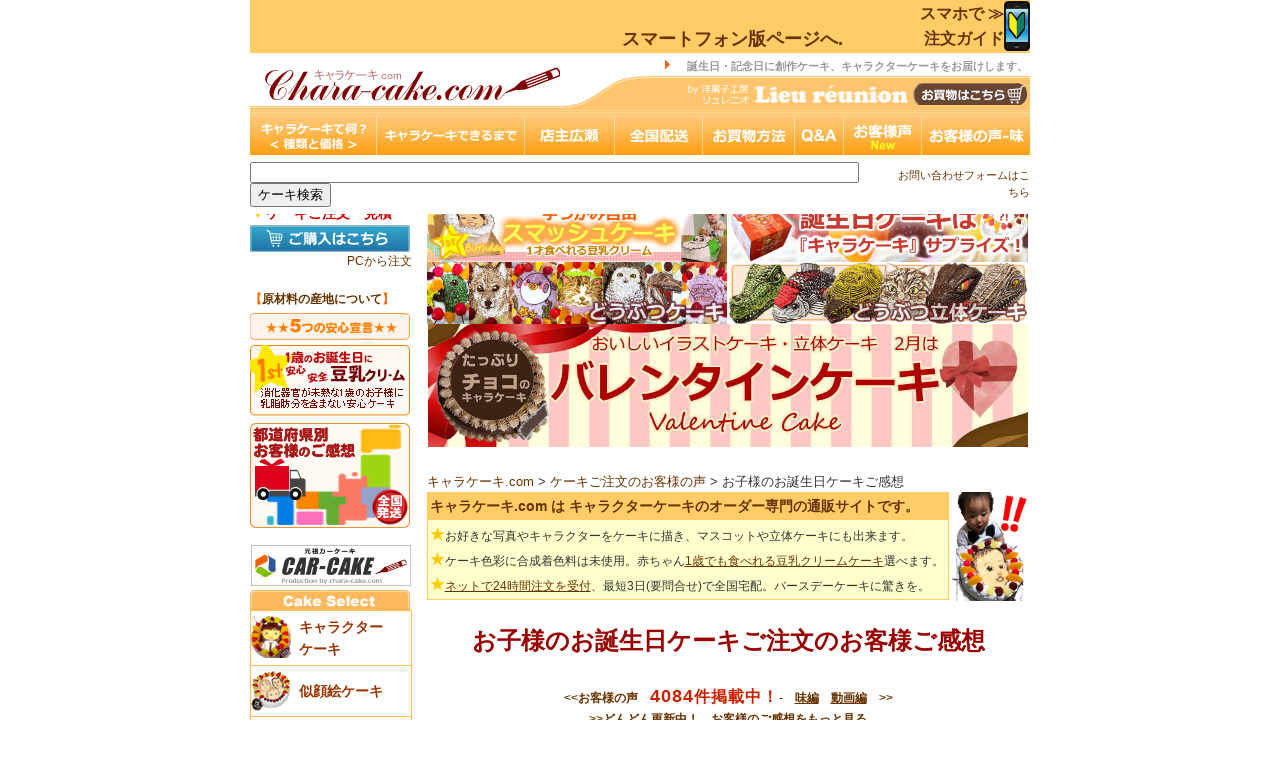

--- FILE ---
content_type: text/html
request_url: https://www.chara-cake.com/cat14/cat16/index181.html
body_size: 21954
content:
<!DOCTYPE html PUBLIC "-//W3C//DTD XHTML 1.0 Transitional//EN"
    "http://www.w3.org/TR/xhtml1/DTD/xhtml1-transitional.dtd">
<html xmlns="http://www.w3.org/1999/xhtml">
<head>
<!-- Global site tag (gtag.js) - Google Analytics -->
<script async src="https://www.googletagmanager.com/gtag/js?id=UA-121432933-1"></script>
<script>
  window.dataLayer = window.dataLayer || [];
  function gtag(){dataLayer.push(arguments);}
  gtag('js', new Date());

  gtag('config', 'UA-121432933-1');
</script>
<!--<meta name="viewport" content="width=device-width, initial-scale=1.0">-->
<meta name="viewport" content="width=800">
<link rel="icon" href="/favicon.ico">

<title>お子様のお誕生日ケーキご注文のお客様ご感想181／233ページ目 | 最短3日で美味しい生ケーキをお届け！キャラクターケーキ通販のキャラケーキ.com</title>

<link rel="alternate" media="only screen and (max-width: 640px)" href="https://www.chara-cake.com/m/cat14/cat16/" />
<link rel="alternate" media="handheld" href="https://www.chara-cake.com/i/" />
<META http-equiv="Content-Type" content="text/html; charset=Shift_JIS">
<META http-equiv="Content-Style-Type" content="text/css">
<meta name="copyright" content="Copyright (C) キャラケーキ.com">
<meta name="description" content="お子様のお誕生日ケーキご注文のお客様ご感想181／233ページ目。誕生日や記念日に、似顔絵ケーキ・キャラクターケーキ・立体ケーキを全国配送します。通販のキャラケーキ.com (洋菓子工房リュレニオ)">
<meta name="keywords" content="お子様のお誕生日ケーキ通販,キャラクターケーキ,キャラデコ,誕生日ケーキ,バースデーケーキ,ファーストバースデー,ケーキ,キャラクター,キャラ,キャラケーキ,似顔絵ケーキ,誕生日">
<link rel="stylesheet" href="/font.css">
<!-- script type=text/javascript src=/cgi-bin/acc/acctag.js -->
</head>
<BODY style="padding-top:200px;" bgcolor="#ffffff" text="#666666" link="#663300" vlink="#663300" leftmargin="0" topmargin="0">
<div id="fb-root"></div>
<script>(function(d, s, id) {
  var js, fjs = d.getElementsByTagName(s)[0];
  if (d.getElementById(id)) return;
  js = d.createElement(s); js.id = id;
  js.src = "//connect.facebook.net/ja_JP/all.js#xfbml=1&appId=203035686428774";
  fjs.parentNode.insertBefore(js, fjs);
}(document, 'script', 'facebook-jssdk'));</script>
<center>
<table width="780" border="0" cellspacing="0" cellpadding="0">
<tr>
<td>

<!-- Header -->
<div style="position: fixed;height:157px;top:0;background: #FFF;z-index: 9999;">

<table width="780" border="0" cellpadding="0" cellspacing="0">
<tr>
<td width="126" height="0" nowrap="nowrap"></td>
<td width="148" height="0" nowrap="nowrap"></td>
<td width="90" height="0" nowrap="nowrap"></td>
<td width="30" height="0" nowrap="nowrap"></td>
<td width="58" height="0" nowrap="nowrap"></td>
<td width="92" height="0" nowrap="nowrap"></td>
<td width="49" height="0" nowrap="nowrap"></td>
<td width="78" height="0" nowrap="nowrap"></td>
<td width="109" height="0" nowrap="nowrap"></td>
<td width="0" height="0"></td>
</tr>

<tr>
<td colspan="7" bgcolor="#FFCC66">
<div align="right"><br/><strong><font size="+1"><a href="/m/cat14/cat16/">スマートフォン版ページへ.</a></font></strong>
</div>
</td>
<td colspan="2" bgcolor="#FFCC66">
<div style="font-size: 16px;" align="right">
<a href="/guide/"><img src="/m/guide/smapho-mini.png" alt="スマホでキャラクターケーキ注文ガイド" title="スマホでキャラクターケーキ注文ガイド" align="right" width="26">
<strong>スマホで ≫<br/>
注文ガイド</strong></a>
</div>
</td>
</tr>

<tr>
<td width="394" height="39" colspan="4" rowspan="2" valign="bottom"><a href="/"> <img src="/image/top_menu_01.gif" width="394" height="39" border="0" alt="キャラクターケーキ通販のキャラケーキ.com" title="キャラクターケーキ通販のキャラケーキ.com" /></a></td>
<td width="386" height="9" colspan="5" nowrap="nowrap"><div align="right"><span class="head1"><img src="/image/arrow.gif" width="12" height="17" />　<font color="#999999">


<strong>誕生日・記念日に創作ケーキ、キャラクターケーキをお届けします、</strong>


</font></span></div></td>
<td width="0" height="9" nowrap="nowrap"></td>
</tr>


<tr>
<td width="386" height="30" colspan="5"><a href="/#" onClick="window.open('/cgi-bin/coolcookiecgi/cccart/step_1_mobile.cgi','win1','width=660,height=500,top=20,left=20,toolbar=yes,menubar=no,scrollbars=yes,resizable=yes,location=no,directories=no,status=yes');return false;"><img src="/image/top_menu_03new.png" alt="キャラケーキ.com 洋菓子工房リュレニオ" title="キャラケーキ.com 洋菓子工房リュレニオ" width="386" height="30" border="0" /></a></td>
<td width="0" height="30" nowrap="nowrap"></td>
</tr>
<tr>
<td width="780" height="12" colspan="9"><img src="/image/top_menu_04.gif" width="780" height="12" /></td>
<td width="0" height="12" nowrap="nowrap"></td>
</tr>
<tr>
<td width="126" height="38"><a href="/chara-cake/"> <img src="/image/top_menu_05new2.png" width="126" height="38" border="0" alt="キャラケーキって何？(種類とお値段)" title="キャラケーキって何？(種類とお値段)" /></a></td>
<td width="148" height="38"><a href="/chara/"> <img src="/image/top_menu_06new.png" width="148" height="38" border="0" alt="キャラケーキができるまで" title="キャラケーキができるまで" /></a></td>
<td width="90" height="38"><a href="/hirose/"> <img src="/image/top_menu_07new.png" width="90" height="38" border="0" alt="店主パティシエ広瀬です" title="店主パティシエ広瀬です" /></a></td>
<td width="88" height="38" colspan="2"><a href="/delivery/"> <img src="/image/top_menu_08new.png" width="88" height="38" border="0" alt="全国配送OK! 冷凍ケーキについて" title="全国配送OK! 冷凍ケーキについて" /></a></td>
<td width="92" height="38"><a href="/order/"> <img src="/image/top_menu_09new.png" width="92" height="38" border="0" alt="ケーキのお買物方法" title="ケーキのお買物方法" /></a></td>
<td width="49" height="38"><a href="/question/"> <img src="/image/top_menu_10new.png" width="49" height="38" border="0" alt="よくあるご質問" title="よくあるご質問" /></a></td>
<td width="78" height="38"><!--<a href="/2009.html">--><a href="/voice/new.html"><img src="/image/top_menu_11new.png" width="78" height="38" border="0" alt="ケーキご注文のお客様の声" title="ケーキご注文のお客様の声" /></a></td>
<td width="109" height="38"><a href="/voice/taste.html"> <img src="/image/top_menu_12new.png" width="109" height="38" border="0" alt="ケーキご注文のお客様の声－味編" title="ケーキご注文のお客様の声－味編" /></a></td>
<td width="0" height="38" nowrap="nowrap"></td>
</tr>


</table>
<!-- End ImageReady Slices -->
<img src="/image/speace.gif" width="780" height="7" style="background: #FFF;z-index: 9999;">


<table width="780" border="0" cellpadding="0" cellspacing="0" style="background: #FFF;z-index: 9999;">
<tr>
<td>
<form id="searchid" method="get" action="https://www.chara-cake.com/mt/mt-search.cgi" onSubmit="return searchCheck()">
	<input type="text" id="search" name="search" value="" size="74" maxlength="255" />
	<input type="submit" value="ケーキ検索" />
	<input type="hidden" name="IncludeBlogs" value="1" />
</form>
<script>
	function searchCheck() {
		searchid.search.value = '"' + searchid.search.value.replace(/^\s+|\s+$|"/g, "").replace(/\s+/g, '" "') + '"';
	}
</script>

</td>
<td>
<div class="id-01" style="background: #FFF;z-index: 9999;">
<div align="right"><a href="/shop/ask.html">お問い合わせフォームはこちら</a></div></div>
</td>
</tr>
</table>
<img src="/image/speace.gif" width="780" height="7" style="background: #FFF;z-index: 9999;">

</div>
<!-- End Header -->


<table width="780" border="0" cellspacing="0" cellpadding="0">
<tr> 
<td width="160" valign="top">

<table width="160" border="0" cellspacing="0" cellpadding="0">
<tr> 
<td>
<a href="#" onClick="window.open('/cgi-bin/coolcookiecgi/cccart/step_1_mobile.cgi','win1','width=660,height=500,top=20,left=20,toolbar=yes,menubar=no,scrollbars=yes,resizable=yes,location=no,directories=no,status=yes');return false;">
<font color="#FFCC00">▼</font><font color="#CC0000" class="id-03"><strong>ケーキご注文・見積</strong></font><br/><img src="/image/order2021.jpg" width="160px" alt="キャラクターケーキご注文・見積" title="キャラクターケーキご注文・見積" border="0"></a>
<div style="text-align:right"><font class="id-02"><a href="#" onclick="window.open('/cgi-bin/coolcookiecgi/cccart/step_1.cgi','win1','width=660,height=500,top=20,left=20,toolbar=yes,menubar=no,scrollbars=yes,resizable=yes,location=no,directories=no,status=yes');return false;">PCから注文</a></font></div>
</td>
</tr>
<tr> 
<td width="160" class="id-01"><font color="#FF6600" class="id-02"><strong>
<br>【<a href="/delivery/santi.html">原材料の産地について</a>】
<br /><a href="/shop/safe.html"><img src="/image/safe.gif" width="160" height="36" border="0" alt="キャラケーキ、５つの安心宣言" title="キャラケーキ、５つの安心宣言"> 
</a></strong><strong> <a href="/chara-cake/1st_birthday.html"><img src="/image/1st_top.gif" width="160" height="75" border="0" alt="1歳の誕生日ケーキに豆乳クリームケーキ" title="1歳の誕生日ケーキに豆乳クリームケーキ"></a>
<a href="/voice/map.html"><img src="/image/map.gif" width="160" height="108" border="0" alt="キャラケーキ全国配送、都道府県別お客様のお声" title="キャラケーキ全国配送、都道府県別お客様のお声" /></a><br>
</strong></font> 

<br/>
<center><a href="/car-cake/"><img src="/car-cake/m/image-car/carcake-logo2017.gif" alt="車のケーキ専門店カーケーキ" title="車のケーキ専門店カーケーキ" width="160" border="0"></a></center>

<table width="160" border="0" cellspacing="0" cellpadding="0">
<tr> 
<td><img src="/image/top_info2.gif" width="160" height="24" border="0" alt="バースデーにキャラクター ケーキを☆キャラケーキ.com☆ News"></td>
</tr>
<tr> 
<td><table width="160" border="0" cellspacing="1" cellpadding="0" bgcolor="#FFB95D">
<tr> 
<td bgcolor="#FFFFFF"><table width="160" border="0" cellspacing="0" cellpadding="0" class="id-02">
<tr> 
<td height="5" width="7" bgcolor="#FFFFFF" colspan="3"></td>
<!--
<td height="5"></td>
</tr>
<tr> 
<td width="7" bgcolor="#FFFFFF"></td>
<td bgcolor="#FFFFFF"></td>
<td width="7" bgcolor="#FFFFFF"></td>-->
</tr>
<tr>
<td valign="top" width="45" style="text-align:left;">
<a href="/chara-cake/chara.html"><img src="/image/top_cake1_s.jpg" alt="キャラクターケーキ" title="キャラクターケーキ" width="40" height="42" border="0" /></a><br />
</td>
<td valign="top" class="id-02" width="3">&nbsp;</td>
<td nowrap="nowrap" class="id-02"><a href="/chara-cake/chara.html" class="id-03" style="color:#993300;"><strong>キャラクター<br>ケーキ</strong><br />
<!--<font class="id-01">&gt;&gt;詳細</font>--></a></td>
</tr>
<tr>
<td height="5"></td>
</tr>
</table></td>
</tr>

<tr> 
<td bgcolor="#FFFFFF"><table width="160" border="0" cellspacing="0" cellpadding="0" class="id-02">
<tr> 
<td height="5" width="7" bgcolor="#FFFFFF" colspan="3"></td>
<!--
<td height="5"></td>
</tr>
<tr> 
<td width="7" bgcolor="#FFFFFF"></td>
<td bgcolor="#FFFFFF"></td>
<td width="7" bgcolor="#FFFFFF"></td>-->
</tr>
<tr> 
<td valign="top" width="45" style="text-align:left;"> 
<a href="/likeness/"><img src="/image/top_cake5_mini.png" alt="似顔絵ケーキ" title="似顔絵ケーキ" width="40" border="0"></a><br>
</td>
<td valign="top" class="id-02" width="3">&nbsp;</td>
<td nowrap class="id-02"><a href="/likeness/" class="id-03" style="color:#993300;"><strong>似顔絵ケーキ</strong><br>
<!--<font class="id-01">&gt;&gt;詳細</font>--></a></td>
</tr>
<tr> 
<td height="5"></td>
</tr>
</table></td>
</tr><tr> 
<td bgcolor="#FFFFFF"><table width="160" border="0" cellspacing="0" cellpadding="0" class="id-02">
<tr> 
<td height="5" width="7" bgcolor="#FFFFFF" colspan="3"></td>
<!--
<td height="5"></td>
</tr>
<tr> 
<td width="7" bgcolor="#FFFFFF"></td>
<td bgcolor="#FFFFFF"></td>
<td width="7" bgcolor="#FFFFFF"></td>-->
</tr>
<tr> 
<td valign="top" width="45" style="text-align:left;"> 
<a href="/couple/"><img src="/image/top_cakec_mini.png" alt="カップル似顔絵ケーキ" title="カップル似顔絵ケーキ" width="40" border="0"></a><br>
</td>
<td valign="top" class="id-02" width="3">&nbsp;</td>
<td nowrap class="id-02"><a href="/couple/" class="id-03" style="color:#993300;"><strong>カップル<br>似顔絵ケーキ</strong><br>
<!--<font class="id-01">&gt;&gt;詳細</font>--></a></td>
</tr>
<tr> 
<td height="5"></td>
</tr>
</table></td>
</tr>
<tr>
<td bgcolor="#FFFFFF"><table width="160" border="0" cellspacing="0" cellpadding="0" class="id-02">
<tr>
<td height="5" width="7" bgcolor="#FFFFFF" colspan="3"></td>
<!--
<td height="5"></td>
</tr>
<tr>
<td width="7" bgcolor="#FFFFFF"></td>
<td bgcolor="#FFFFFF"></td>
<td width="7" bgcolor="#FFFFFF"></td>-->
</tr>
<tr> 
<td valign="top" width="45" style="text-align:left;"> 
<a href="/solid/solid.html"><img src="/image/top_cake13.gif" alt="立体ケーキ" title="立体ケーキ" width="40" border="0"></a><br>
</td>
<td valign="top" class="id-02" width="3">&nbsp;</td>
<td nowrap class="id-02"><a href="/solid/solid.html" class="id-03" style="color:#993300;"><strong>立体ケーキ</strong><br>
<!--<font class="id-01">&gt;&gt;詳細</font>--></a></td>
</tr>
<tr> 
<td height="5"></td>
</tr>
</table></td>
</tr>
<tr> 
<td bgcolor="#FFFFFF"><table width="160" border="0" cellspacing="0" cellpadding="0" class="id-02">
<tr> 
<td height="5" width="7" bgcolor="#FFFFFF" colspan="3"></td>
<!--
<td height="5"></td>
</tr>
<tr> 
<td width="7" bgcolor="#FFFFFF"></td>
<td bgcolor="#FFFFFF"></td>
<td width="7" bgcolor="#FFFFFF"></td>
-->
</tr>
<tr> 
<td valign="top" width="45" style="text-align:left;"> 
<a href="/solid_car/"><img src="/image/top_cake3_mini.png" alt="乗物立体ケーキ" title="乗物立体ケーキ" width="40" border="0"></a><br>
</td>
<td valign="top" class="id-02" width="3">&nbsp;</td>
<td nowrap class="id-02"><a href="/solid_car/" class="id-03" style="color:#993300;"><strong>乗物立体ケーキ</strong><br>
<!--<font class="id-01">&gt;&gt;詳細</font>--></a></td>
</tr>
<tr> 
<td height="5"></td>
</tr>
</table></td>
</tr>
<tr> 
<td bgcolor="#FFFFFF"><table width="160" border="0" cellspacing="0" cellpadding="0" class="id-02">
<tr> 
<td height="5" width="7" bgcolor="#FFFFFF" colspan="3"></td>
<!--
<td height="5"></td>
</tr>
<tr> 
<td width="7" bgcolor="#FFFFFF"></td>
<td bgcolor="#FFFFFF"></td>
<td width="7" bgcolor="#FFFFFF"></td>
-->
</tr>
<tr> 
<td valign="top" width="45" style="text-align:left;"> 
<a href="/solid_pet/"><img src="/image/top_cake14.gif" alt="動物立体ケーキ" title="動物立体ケーキ" width="40" border="0"></a><br>
</td>
<td valign="top" class="id-02" width="3">&nbsp;</td>
<td nowrap class="id-02"><a href="/solid_pet/" class="id-03" style="color:#993300;"><strong>動物立体ケーキ</strong><br>
<!--<font class="id-01">&gt;&gt;詳細</font>--></a></td>
</tr>
<tr> 
<td height="5"></td>
</tr>
</table></td>
</tr>
<tr> 
<td bgcolor="#FFFFFF"><table width="160" border="0" cellspacing="0" cellpadding="0" class="id-02">
<tr> 
<td height="5" width="7" bgcolor="#FFFFFF" colspan="3"></td>
<!--
<td height="5"></td>
</tr>
<tr> 
<td width="7" bgcolor="#FFFFFF"></td>
<td bgcolor="#FFFFFF"></td>
<td width="7" bgcolor="#FFFFFF"></td>
-->
</tr>
<tr> 
<td valign="top" width="45" style="text-align:left;"> 
<a href="/face/"><img src="/image/top_cake8_mini.png" alt="顔型立体ケーキ" title="顔型立体ケーキ" width="40" border="0"></a><br>
</td>
<td valign="top" class="id-02" width="3">&nbsp;</td>
<td nowrap class="id-02"><a href="/face/" class="id-03" style="color:#993300;"><strong>顔型立体ケーキ</strong><br>
<!--<font class="id-01">&gt;&gt;詳細</font>--></a></td>
</tr>
<tr> 
<td height="5"></td>
</tr>
</table></td>
</tr>
<tr> 
<td bgcolor="#FFFFFF"><table width="160" border="0" cellspacing="0" cellpadding="0" class="id-02">
<tr>
<td height="5" width="7" bgcolor="#FFFFFF" colspan="3"></td>
<!--
<td height="5"></td>
</tr>
<tr>
<td width="7" bgcolor="#FFFFFF"></td>
<td bgcolor="#FFFFFF"></td>
<td width="7" bgcolor="#FFFFFF"></td>
-->
</tr>
<tr>
<td valign="top" width="45" style="text-align:left;">
<a href="/car/"><img src="/image/top_cake12.gif" alt="乗物ケーキ" title="乗物ケーキ" width="40" border="0" /></a><a href="/face/index.html"></a><br />
</td>
<td valign="top" class="id-02" width="3">&nbsp;</td>
<td nowrap="nowrap" class="id-02"><a href="/car/" class="id-03" style="color:#993300;"><strong>乗物ケーキ</strong><br />
<!--<font class="id-01">&gt;&gt;詳細</font>--></a></td>
</tr>
<tr>
<td height="5"></td>
</tr>
</table></td>
</tr>
<tr> 
<td bgcolor="#FFFFFF"><table width="160" border="0" cellspacing="0" cellpadding="0" class="id-02">
<tr>
<td height="5" width="7" bgcolor="#FFFFFF" colspan="3"></td>
<!--
<td height="5"></td>
</tr>
<tr>
<td width="7" bgcolor="#FFFFFF"></td>
<td bgcolor="#FFFFFF"></td>
<td width="7" bgcolor="#FFFFFF"></td>
-->
</tr>
<tr>
<td valign="top" width="45" style="text-align:left;">
<a href="/pet/"><img src="/image/top_cake6_mini.png" alt="動物・ペット似顔絵ケーキ" title="動物・ペット似顔絵ケーキ" width="40" border="0" /></a><br />
</td>
<td valign="top" class="id-02" width="3">&nbsp;</td>
<td nowrap="nowrap" class="id-02"><a href="/pet/" class="id-03" style="color:#993300;"><strong>動物・ペット <br>似顔絵ケーキ</strong><br />
<!--<font class="id-01">&gt;&gt;詳細</font>--></a></td>
</tr>
<tr>
<td height="5"></td>
</tr>
</table></td>
</tr>
<tr> 
<td bgcolor="#FFFFFF"><table width="160" border="0" cellspacing="0" cellpadding="0" class="id-02">
<tr> 
<td height="5" width="7" bgcolor="#FFFFFF" colspan="3"></td>
<!--
<td height="5"></td>
</tr>
<tr> 
<td width="7" bgcolor="#FFFFFF"></td>
<td bgcolor="#FFFFFF"></td>
<td width="7" bgcolor="#FFFFFF"></td>
-->
</tr>
<tr> 
<td valign="top" width="45" style="text-align:left;"> 
<!--<a href="/chara-cake/mas.html"></a>--><a href="/mascot/"><img src="/image/top_cake15.gif" alt="食べれるマスコット付ケーキ" title="食べれるマスコット付ケーキ" width="40" height="40" border="0" /></a><br>
</td>
<td valign="top" class="id-02" width="3">&nbsp;</td>
<td nowrap class="id-02"><a href="/mascot/" class="id-03" style="color:#993300;"><strong>マスコット付<br>ケーキ</strong><br>
<!--<font class="id-01">&gt;&gt;詳細</font>--></a></td>
</tr>
<tr> 
<td height="5"></td>
</tr>
</table></td>
</tr>
<tr> 
<td bgcolor="#FFFFFF"><table width="160" border="0" cellspacing="0" cellpadding="0" class="id-02">
<tr> 
<td height="5" width="7" bgcolor="#FFFFFF" colspan="3"></td>
<!--
<td height="5"></td>
</tr>
<tr> 
<td width="7" bgcolor="#FFFFFF"></td>
<td bgcolor="#FFFFFF"></td>
<td width="7" bgcolor="#FFFFFF"></td>
-->
</tr>
<tr> 
<td valign="top" width="45" style="text-align:left;"> 
<a href="/ori/"></a><br>
</td>
<td valign="top" class="id-02" width="3">&nbsp;</td>
<td nowrap class="id-02"><a href="/ori/" class="id-03" style="color:#993300;"><strong>オリジナル<br />
特大１０号ケーキ</strong><br>
<!--<font class="id-01">&gt;&gt;詳細</font>--></a></td>
</tr>
<tr> 
<td height="5"></td>
</tr>
</table></td>
</tr>
</table>
<img src="/image/event.gif" width="160" height="24" border="0" alt="バースデーにキャラクター ケーキを☆キャラケーキ.com☆ News"><table width="160" border="0" cellspacing="1" cellpadding="0" bgcolor="#FFB95D">
<tr> 
<td bgcolor="#FFFFFF"><table width="100%" border="0" cellspacing="0" cellpadding="0" class="id-02">
<tr> 
<td height="5"></td>
</tr>
<tr> 
<Td rowspan="31"><img src="/image/speace.gif" width="4"></Td> <!-- width=7 -->
<td colspan="2" bgcolor="#FFFFFF"><a href="/chara-cake/1st_birthday.html">1歳の誕生日ケーキ</a></td>
<td valign="top" bgcolor="#FFFFFF" style="text-align:right;"><img src="/image/arrow2.gif" width=12 height=17></td>
<td width="7" bgcolor="#FFFFFF"></td>
</tr>
<tr> 
<td colspan="2" bgcolor="#FFFFFF"><a href="/event/birthday.html">お子様の誕生日ケーキ</a></td>
<td valign="top" bgcolor="#FFFFFF" style="text-align:right;"><img src="/image/arrow2.gif" width=12 height=17></td>
<!--<td bgcolor="#FFFFFF"></td>-->
</tr>
<tr> 
<td colspan="2" bgcolor="#FFFFFF"><a href="/event/papa_birthday.html">パパの誕生日ケーキ</a></td>
<td valign="top" bgcolor="#FFFFFF" style="text-align:right;"><img src="/image/arrow2.gif" width=12 height=17></td>
<!--<td bgcolor="#FFFFFF"></td>-->
</tr>
<tr> 
<td colspan="2" bgcolor="#FFFFFF"><a href="/event/friend_birthday.html">お友達の誕生日ケーキ</a></td>
<td valign="top" bgcolor="#FFFFFF" style="text-align:right;"><img src="/image/arrow2.gif" width=12 height=17></td>
<!--<td bgcolor="#FFFFFF"></td>-->
</tr>
<tr> 
<td colspan="2" bgcolor="#FFFFFF"><a href="/event/lovers_birthday.html">恋人の誕生日ケーキ</a></td>
<td valign="top" bgcolor="#FFFFFF" style="text-align:right;"><img src="/image/arrow2.gif" width=12 height=17></td>
<!--<td bgcolor="#FFFFFF"></td>-->
</tr>
<tr> 
<td colspan="2" bgcolor="#FFFFFF"><a href="/wedding/" target="_blank">ウエディングケーキ</a></td>
<td valign="top" bgcolor="#FFFFFF" style="text-align:right;"><img src="/image/arrow2.gif" width=12 height=17></td>
<!--<td bgcolor="#FFFFFF"></td>-->
</tr>
<tr> 
<td colspan="2" bgcolor="#FFFFFF"><a href="/event/marriage.html">結婚記念日ケーキ</a></td>
<td valign="top" bgcolor="#FFFFFF" style="text-align:right;"><img src="/image/arrow2.gif" width=12 height=17></td>
<!--<td bgcolor="#FFFFFF"></td>-->
</tr>
<tr> 
<td colspan="2" bgcolor="#FFFFFF"><a href="/event/61st.html">還暦祝いケーキ</a></td>
<td valign="top" bgcolor="#FFFFFF" style="text-align:right;"><img src="/image/arrow2.gif" width=12 height=17></td>
<!--<td width="7" bgcolor="#FFFFFF"></td>-->
</tr>
<tr> 
<td colspan="2" bgcolor="#FFFFFF"><a href="/event/farewell.html">卒業記念・送別会ケーキ</a></td>
<td valign="top" bgcolor="#FFFFFF" style="text-align:right;"><img src="/image/arrow2.gif" width=12 height=17></td>
<!--<td bgcolor="#FFFFFF"></td>-->
</tr>
<tr> 
<td colspan="2" bgcolor="#FFFFFF"><!--<a href="/event/dream.html">-->将来の夢<!--</a>--></td>
<td valign="top" bgcolor="#FFFFFF" style="text-align:right;"><img src="/image/arrow2.gif" width=12 height=17></td>
<!--<td bgcolor="#FFFFFF"></td>-->
</tr>
<tr> 
<td rowspan="2" valign="top" bgcolor="#FFFFFF" style="text-align:left;color:#990000;"> 1月</td>
<td bgcolor="#FFFFFF"><a href="/event/newyear.html">お正月　干支</a></td>
<td valign="top" bgcolor="#FFFFFF" style="text-align:right;"><img src="/image/arrow2.gif" width=12 height=17></td>
<!--<td bgcolor="#FFFFFF"></td>-->
</tr>
<tr> 
<td bgcolor="#FFFFFF"><a href="/event/initiation.html">成人式お祝ケーキ</a></td>
<td valign="top" bgcolor="#FFFFFF" style="text-align:right;"><img src="/image/arrow2.gif" width=12 height=17></td>
<!--<td bgcolor="#FFFFFF"></td>-->
</tr>
<tr> 
<td valign="top" bgcolor="#FFFFFF" style="text-align:left;color:#990000;"> 2月</td>
<td bgcolor="#FFFFFF"><a href="/event/valentine.html">バレンタインケーキ</a></td>
<td valign="top" bgcolor="#FFFFFF" style="text-align:right;"><img src="/image/arrow2.gif" width=12 height=17></td>
<!--<td bgcolor="#FFFFFF"></td>-->
</tr>
<tr> 
<td rowspan="2" valign="top" bgcolor="#FFFFFF" style="text-align:left;color:#990000;"> 3月</td>
<td bgcolor="#FFFFFF"><a href="/event/hinamatsuri.html">ひなまつりケーキ</a></td>
<td valign="top" bgcolor="#FFFFFF" style="text-align:right;"><img src="/image/arrow2.gif" width=12 height=17></td>
<!--<td bgcolor="#FFFFFF"></td>-->
</tr>
<tr> 
<td bgcolor="#FFFFFF"><a href="/event/white_day.html">ホワイトデーケーキ</a></td>
<td valign="top" bgcolor="#FFFFFF" style="text-align:right;"><img src="/image/arrow2.gif" width=12 height=17></td>
<!--<td bgcolor="#FFFFFF"></td>-->
</tr>
<tr> 
<td rowspan="2" valign="top" bgcolor="#FFFFFF" style="text-align:left;color:#990000;"> 4月</td>
<td bgcolor="#FFFFFF"><a href="/event/mother_day.html">母の日お祝ケーキ</a></td>
<td valign="top" bgcolor="#FFFFFF" style="text-align:right;"><img src="/image/arrow2.gif" width=12 height=17></td>
<td rowspan="2" bgcolor="#FFFFFF"></td>
</tr>
<tr> 
<td bgcolor="#FFFFFF"><a href="/event/entrance.html">入園・入学祝ケーキ</a></td>
<td valign="top" bgcolor="#FFFFFF" style="text-align:right;"><img src="/image/arrow2.gif" width=12 height=17></td>
</tr>
<tr> 
<td rowspan="2" valign="top" bgcolor="#FFFFFF" style="text-align:left;color:#990000;"> 5月</td>
<td bgcolor="#FFFFFF"><a href="/event/children_day.html">こどもの日ケーキ</a></td>
<td valign="top" bgcolor="#FFFFFF" style="text-align:right;"><img src="/image/arrow2.gif" width=12 height=17></td>
<!--<td bgcolor="#FFFFFF"></td>-->
</tr>
<tr> 
<td bgcolor="#FFFFFF"><a href="/event/father_day.html">父の日お祝ケーキ</a></td>
<td valign="top" bgcolor="#FFFFFF" style="text-align:right;"><img src="/image/arrow2.gif" width=12 height=17></td>
<!--<td bgcolor="#FFFFFF"></td>-->
</tr>
<tr> 
<td valign="top" bgcolor="#FFFFFF" style="text-align:left;color:#990000;"> 7月</td>
<td bgcolor="#FFFFFF"><a href="/media/tanabata-cake/">七夕ケーキ</a></td>
<td valign="top" bgcolor="#FFFFFF" style="text-align:right;"><img src="/image/arrow2.gif" width=12 height=17></td>
<!--<td bgcolor="#FFFFFF"></td>-->
</tr>
<tr> 
<td valign="top" bgcolor="#FFFFFF" style="text-align:left;color:#990000;"> 9月</td>
<td bgcolor="#FFFFFF"><a href="/event/respect.html">敬老の日お祝ケーキ</a></td>
<td valign="top" bgcolor="#FFFFFF" style="text-align:right;"><img src="/image/arrow2.gif" width=12 height=17></td>
<!--<td bgcolor="#FFFFFF"></td>-->
</tr>
<tr> 
<td valign="top" bgcolor="#FFFFFF" style="text-align:left;color:#990000;"> 10月</td>
<td bgcolor="#FFFFFF"><a href="/event/halloween.html">ハロウィンケーキ</a></td>
<td valign="top" bgcolor="#FFFFFF" style="text-align:right;"><img src="/image/arrow2.gif" width=12 height=17></td>
<!--<td bgcolor="#FFFFFF"></td>-->
</tr>
<tr> 
<td valign="top" bgcolor="#FFFFFF" style="text-align:left;color:#990000;"> 11月</td>
<td bgcolor="#FFFFFF"><a href="/cat14/753cake/">七五三ケーキ</a></td>
<td valign="top" bgcolor="#FFFFFF" style="text-align:right;"><img src="/image/arrow2.gif" width=12 height=17></td>
<!--<td bgcolor="#FFFFFF"></td>-->
</tr>
<tr> 
<td valign="top" nowrap bgcolor="#FFFFFF" style="text-align:left;color:#990000;"> 12月</td>
<td bgcolor="#FFFFFF"><a href="/xmas.html">クリスマスケーキ</a></td>
<td valign="top" bgcolor="#FFFFFF" style="text-align:right;"><img src="/image/arrow2.gif" width=12 height=17></td>
<!--<td bgcolor="#FFFFFF"></td>-->
</tr>
</table></td>
</tr>
</table></td>
</tr>
</table>



<font color="#FF6600" class="id-01"><strong> </strong></font>
<table width="160" border="0" cellpadding="0" cellspacing="0">
<tr> 
<td width="76" height="0" nowrap="nowrap"></td>
<td width="84" height="0" nowrap="nowrap"></td>
<td width="0" height="0"></td>
</tr>
<tr> 
<td width="76" height="21" rowspan="2" valign="bottom"><img src="/image/top_news_01.gif" width="76" height="21" /></td>
<td width="84" height="18" nowrap="nowrap" class="id-01"><div align="right">


</div></td>
<td width="0" height="18" nowrap="nowrap"></td>
</tr>
<tr> 
<td width="84" height="3"><img src="/image/top_news_03.gif" width="84" height="3" /></td>
<td width="0" height="3" nowrap="nowrap"></td>
</tr>
<tr>
<td colspan="2"><table width="160" border="0" cellspacing="1" cellpadding="0" bgcolor="#CC9966">
<tr> 
<td bgcolor="#FFFFFF">
<table width="100%" border="0" cellspacing="0" cellpadding="0" class="id-02">
<tr> 
<td height="5"></td>
</tr>
<tr> 
<td rowspan="2" bgcolor="#FFF9F0"></td>
<td colspan="2" bgcolor="#FFF9F0" align="center">
<!-- mt:Include module="カレンダー" --><!--</div>-->
</td>
<td width="7" rowspan="2" bgcolor="#FFF9F0"></td>
</tr>
<tr>
<td colspan="2" bgcolor="#FFF9F0">毎週日曜日は定休日です<br /></td>
</tr>


<tr> 
<td height="5" bgcolor="#FFF9F0" colspan="4"></td>
</tr>

<tr bgcolor="yellow"> 
<td bgcolor="yellow"></td>
<td valign="top" bgcolor="yellow" style="color:#CC9966;">■</td>
<td bgcolor="yellow"><p><a href="/smash-cake/"><strong>スマッシュケーキ</strong>
</a></p></td>
<td bgcolor="yellow"></td>
</tr>


<tr>
<td height="5"></td>
</tr>

<tr bgcolor="#FFF9F0"> 
<td bgcolor="#FFF9F0"></td>
<td valign="top" bgcolor="#FFF9F0" style="color:#CC9966;">■</td>
<td bgcolor="#FFF9F0"><strong><font color="red">New</font><a href="/animal-cake/">
どうぶつケーキ 写真ギャラリー</a></strong><br/>
</td>
<td bgcolor="#FFF9F0"></td>
</tr>


<tr> 
<td height="5"></td>
</tr>

<tr bgcolor="#FFF9F0"> 
<td bgcolor="#FFF9F0"></td>
<td valign="top" bgcolor="#FFF9F0" style="color:#CC9966;">■</td>
<td bgcolor="#FFF9F0"><a href="/3d-character-cake/">
<strong>立体キャラクターケーキ 写真ギャラリー</strong></a><br/>
</div>
</td>
<td bgcolor="#FFF9F0"></td>
</tr>

<tr> 
<td height="5" bgcolor="#FFF9F0" colspan="4"></td>
</tr>


<tr bgcolor="#FFF9F0"> 
<td bgcolor="#FFF9F0"></td>
<td valign="top" bgcolor="#FFF9F0" style="color:#CC9966;">■</td>
<td bgcolor="#FFF9F0"><a href="/car-cake/3d-car-cake/">
<strong>乗り物立体ケーキ 写真ギャラリー</strong></a><br/>
</td>
<td bgcolor="#FFF9F0"></td>
</tr>

<tr> 
<td height="5" bgcolor="#FFF9F0" colspan="4"></td>
</tr>

<tr bgcolor="yellow"> 
<td bgcolor="yellow"></td>
<td valign="top" bgcolor="yellow" style="color:#CC9966;">■</td>
<td bgcolor="yellow"><p><a href="/media/ssize4wholecake12cm/"><strong>【開店20周年記念】2人用ケーキ(4号12cm)</strong>
</a></p></td>
<td bgcolor="yellow"></td>
</tr>

<tr> 
<td height="5" bgcolor="#FFF9F0" colspan="4"></td>
</tr>

<tr bgcolor="#FFF9F0"> 
<td bgcolor="#FFF9F0"></td>
<td valign="top" bgcolor="#FFF9F0" style="color:#CC9966;">■</td>
<td bgcolor="#FFF9F0"><a href="/media/choco-cake/">
<strong>たっぷりチョコのコーティングケーキ</strong></a><br/>
</td>
<td bgcolor="#FFF9F0"></td>
</tr>


<tr> 
<td height="5" bgcolor="#FFF9F0" colspan="4"></td>
</tr>

<tr bgcolor="yellow"> 
<td bgcolor="yellow"></td>
<td valign="top" bgcolor="yellow" style="color:#CC9966;">■</td>
<td bgcolor="yellow"><p><a href="/media/halfandhalfcake/"><strong>ハーフ＆ハーフケーキ</strong>
</a></p></td>
<td bgcolor="yellow"></td>
</tr>


<tr> 
<td height="5" bgcolor="#FFF9F0" colspan="4"></td>
</tr>

<tr bgcolor="#FFF9F0"> 
<td bgcolor="#FFF9F0"></td>
<td valign="top" bgcolor="#FFF9F0" style="color:#CC9966;">■</td>
<td bgcolor="#FFF9F0"><p><a href="/m/"><strong>スマホ(スマートフォン)サイト↓<!--がオープンしました。--></strong>
</a>
<div align="center"><a href="/m/" target="_blank"><img src="/image/qrcode_www.chara-cake.com.png" width="130" height="130" border="0" /><br /><br />
</a></div>
</p></td>
<td bgcolor="#FFF9F0"></td>
</tr>

<tr> 
<td height="5" bgcolor="#FFF9F0" colspan="4"></td>
</tr>
<tr bgcolor="#FFF9F0"> 
<td bgcolor="#FFF9F0"></td>
<td valign="top" bgcolor="#FFF9F0" style="color:#CC9966;">■</td>
<td bgcolor="#FFF9F0"><a href="/i/" target="_blank"><!--<a href="http://www.c-cake.mobi/" target="_blank">-->(旧)携帯サイト(ガラケー)<!--がオープンいたしましたので、ご利用ください！--></a><br/>
<!--<div align="center"><a href="/i/" target="_blank"><img src="/image/top_qr.gif" width="90" height="90" border="0" /><br />-->
</a></div>
</td>
<td bgcolor="#FFF9F0"></td>
</tr>
<tr> 
<td height="5" bgcolor="#FFF9F0" colspan="4"></td>
</tr>
<tr> 
<td height="5"></td>
</tr>

<!--
<tr bgcolor="#FFF9F0"> 
<td bgcolor="#FFFFFF"></td>
<td valign="top" bgcolor="#FFFFFF"><font color="#CC9966">■</font></td>
<td bgcolor="#FFFFFF"><p><a href="/media/">7月3日は日本テレビ「思いっきりテレビ」にて放送されました。</a></p></td>
<td bgcolor="#FFFFFF"></td>
</tr>

<tr> 
<td height="5"></td>
</tr>
<tr bgcolor="#FFF9F0"> 
<td></td>
<td valign="top"><font color="#CC9966">■</font></td>
<td bgcolor="#FFF9F0"><p>山口放送「熱血テレビ」にてキャラケーキが放送されました！</p></td>
<td></td>
</tr>

<tr> 
<td height="5" bgcolor="#FFFFFF" colspan="4"></td>
</tr>
<tr bgcolor="#FFF9F0"> 
<td bgcolor="#FFFFFF"></td>
<td valign="top" bgcolor="#FFFFFF"><font color="#CC9966">■</font></td>
<td bgcolor="#FFFFFF"><p><a href="/image/mainichi_l.gif" target="_blank">毎日新聞に掲載されました！</a></p></td>
<td bgcolor="#FFFFFF"></td>
</tr>
<tr> 
<td height="5"></td>
</tr>
<tr> 
<td height="5" bgcolor="#FFF9F0" colspan="4"></td>
</tr>
-->

<tr bgcolor="#FFF9F0"> 
<td></td>
<td valign="top" style="color:#CC9966;">■</td>
<td><p>「冷凍ケーキって本当に美味しいの！？」と思われる方、【<a href="/delivery/"><u>お客様のご感想-味編</u></a>】をご覧ください。</p></td>
<td></td>
</tr>
<tr> 
<td height="5"></td>
</tr>
<tr> 
<td width="7" bgcolor="#FFFFFF"></td>
<td valign="top" bgcolor="#FFFFFF" style="color:#CC9966;">■</td>
<td bgcolor="#FFFFFF">交通状況の影響により配達が遅れることが予想されます。地域の台風情報には当店も気を付けておりますが、余裕を持ってご注文をお願いいたします。</td>
<td width="7" bgcolor="#FFFFFF"></td>
</tr>
<tr> 
<td height="5"></td>
</tr>
<tr> 
<td height="5" bgcolor="#FFF9F0" colspan="4"></td>
</tr>
</table></td>
</tr>
</table></td>
</tr>
</table>
<img src="/image/speace.gif" width="160" height="5">
<img src="/image/top_info.gif" width="160" height="20" border="0" alt="バースデーにキャラクター ケーキを☆キャラケーキ.com☆ News"><table width="160" border="0" cellspacing="1" cellpadding="0" bgcolor="#FFB95D">
<tr> 
<td bgcolor="#FFFFFF"><table width="100%" border="0" cellspacing="0" cellpadding="0" class="id-02">
<tr> 
<td height="5"></td>
</tr>
<tr> 
<td width="7" bgcolor="#FFFFFF"></td>
<td bgcolor="#FFFFFF"><a href="/chara-cake/#price">ケーキの価格</a></td>
<td valign="top" bgcolor="#FFFFFF" style="text-align:right;"><img src="/image/arrow2.gif" width=12 height=17></td>
<td width="7" bgcolor="#FFFFFF"></td>
</tr>
<tr> 
<td height="3" colspan="4"></td>
</tr>
<tr> 
<td bgcolor="#FFFFFF"></td>
<td bgcolor="#FFFFFF"><a href="/chara/">キャラケーキができるまで</a></td>
<td valign="top" bgcolor="#FFFFFF" style="text-align:right;"><img src="/image/arrow2.gif" width=12 height=17></td>
<!--<td bgcolor="#FFFFFF"></td>-->
</tr>
<tr> 
<td height="3" colspan="4"></td>
</tr>
<tr> 
<td bgcolor="#FFFFFF"></td>
<td bgcolor="#FFFFFF"><a href="/cake/">スポンジケーキができるまで</a></td>
<td valign="top" bgcolor="#FFFFFF" style="text-align:right;"><img src="/image/arrow2.gif" width=12 height=17></td>
<!--<td bgcolor="#FFFFFF"></td>-->
</tr>
<tr> 
<td height="3" colspan="4"></td>
</tr>
<tr> 
<td bgcolor="#FFFFFF"></td>
<td bgcolor="#FFFFFF"><a href="/hirose/">店主広瀬です。</a></td>
<td valign="top" bgcolor="#FFFFFF" style="text-align:right;"><img src="/image/arrow2.gif" width=12 height=17></td>
<!--<td bgcolor="#FFFFFF"></td>-->
</tr>
<tr> 
<td height="3" colspan="4"></td>
</tr>
<tr> 
<td width="7" bgcolor="#FFFFFF"></td>
<td bgcolor="#FFFFFF"><a href="/chara-cake/">キャラケーキって何？</a></td>
<td valign="top" bgcolor="#FFFFFF" style="text-align:right;"><img src="/image/arrow2.gif" width=12 height=17></td>
<!--<td width="7" bgcolor="#FFFFFF"></td>-->
</tr>
<tr> 
<td height="3" colspan="4"></td>
</tr>
<tr> 
<td bgcolor="#FFFFFF"></td>
<td bgcolor="#FFFFFF"><a href="/shop/safe.html">５つの安心宣言</a></td>
<td valign="top" bgcolor="#FFFFFF" style="text-align:right;"><img src="/image/arrow2.gif" width=12 height=17></td>
<!--<td bgcolor="#FFFFFF"></td>-->
</tr>
<tr> 
<td height="3" colspan="4"></td>
</tr>
<tr> 
<td bgcolor="#FFFFFF"></td>
<td bgcolor="#FFFFFF"><a href="/media/">マスコミリリース</a></td>
<td valign="top" bgcolor="#FFFFFF" style="text-align:right;"><img src="/image/arrow2.gif" width=12 height=17></td>
<!--<td bgcolor="#FFFFFF"></td>-->
</tr>
<tr> 
<td width="7" bgcolor="#FFFFFF"></td>
<td bgcolor="#FFFFFF"><!--<a href="/voice/2006.html">--><a href="/voice/new.html">お客様の声</a></td>
<td valign="top" bgcolor="#FFFFFF" style="text-align:right;"><img src="/image/arrow2.gif" width=12 height=17></td>
<!--<td width="7" bgcolor="#FFFFFF"></td>-->
</tr>
<tr> 
<td height="3" colspan="4"></td>
</tr>
<tr> 
<td width="7" bgcolor="#FFFFFF"></td>
<td bgcolor="#FFFFFF"><a href="/question/">よくあるご質問</a></td>
<td valign="top" bgcolor="#FFFFFF" style="text-align:right;"><img src="/image/arrow2.gif" width=12 height=17></td>
<!--<td width="7" bgcolor="#FFFFFF"></td>-->
</tr>
<tr> 
<td height="3" colspan="4"></td>
</tr>
<tr> 
<td width="7" bgcolor="#FFFFFF"></td>
<td bgcolor="#FFFFFF"><a href="/order/">お買物方法</a></td>
<td valign="top" bgcolor="#FFFFFF" style="text-align:right;"><img src="/image/arrow2.gif" width=12 height=17></td>
<!--<td width="7" bgcolor="#FFFFFF"></td>-->
</tr>
<tr> 
<td height="3" colspan="4"></td>
</tr>
<tr> 
<td width="7" bgcolor="#FFFFFF"></td>
<td bgcolor="#FFFFFF"><a href="/law/">通販法に基づく表示</a></td>
<td valign="top" bgcolor="#FFFFFF" style="text-align:right;"><img src="/image/arrow2.gif" width=12 height=17></td>
<!--<td width="7" bgcolor="#FFFFFF"></td>-->
</tr>
<tr> 
<td height="3" colspan="4"></td>
</tr>
<tr> 
<td width="7" bgcolor="#FFFFFF"></td>
<td bgcolor="#FFFFFF"><a href="/personal/">プライバシー・ポリシー</a></td>
<td valign="top" bgcolor="#FFFFFF" style="text-align:right;"><img src="/image/arrow2.gif" width=12 height=17></td>
<!--<td width="7" bgcolor="#FFFFFF"></td>-->
</tr>
<tr> 
<td height="3" colspan="4"></td>
</tr>
<tr> 
<td width="7" bgcolor="#FFFFFF"></td>
<td bgcolor="#FFFFFF"><a href="/shop/">店舗紹介</a></td>
<td valign="top" bgcolor="#FFFFFF" style="text-align:right;"><img src="/image/arrow2.gif" width=12 height=17></td>
<!--<td width="7" bgcolor="#FFFFFF"></td>-->
</tr>
<tr> 
<td height="3" colspan="4"></td>
</tr>
<tr> 
<td width="7" bgcolor="#FFFFFF"></td>
<td bgcolor="#FFFFFF"><a href="/map/">サイトマップ</a></td>
<td valign="top" bgcolor="#FFFFFF" style="text-align:right;"><img src="/image/arrow2.gif" width=12 height=17></td>
<!--<td width="7" bgcolor="#FFFFFF"></td>-->
</tr>
<tr> 
<td height="3" colspan="4"></td>
</tr>

<tr> 
<td height="3" colspan="4"></td>
</tr>
</table></td>
</tr>
</table></td>
</tr>
</table>
<br> 


<table width="160" border="0" cellspacing="0" cellpadding="0">
<tr> 
<td><img src="/image/top_media.gif" width="160" height="20" border="0" alt="バースデーにキャラクター ケーキを☆キャラケーキ.com☆ News">
</td>
</tr>
<tr> 
<td><table width="160" border="0" cellspacing="1" cellpadding="0" bgcolor="#FFB95D">
<tr> 
<td bgcolor="#FFFFFF"><table width="100%" border="0" cellspacing="3" cellpadding="0" class="id-02">
<tr> 
<td width="7" bgcolor="#FFFFFF"></td>
<td bgcolor="#FFFFFF"></td>
<td width="7" bgcolor="#FFFFFF"></td>
</tr>
<tr> 
<td valign="top" width="75" style="text-align:right;"> <a href="/media/"><img src="/image/top_mino.gif" alt="みのもんたさんの似顔絵ケーキ、キャラクターケーキ" title="みのもんたさんの似顔絵ケーキ、キャラクターケーキ" width="90" height="84" border="0"></a><br>
</td>
<td valign="top" class="id-02" width="3">&nbsp;</td>
<td width="80" valign="top" class="id-02"><a href="/media/">思いっきりテレビで全国放送されました。</a><!--<br> <font class="id-01">&gt;&gt;続きを読む</font>--></td>
</tr>
</table></td>
</tr>
<tr> 
<td bgcolor="#FFFFFF"><table width="100%" border="0" cellspacing="3" cellpadding="0" class="id-02">
<tr> 
<td width="7" bgcolor="#FFFFFF" colspan="3"></td>
<!--<td width="7" bgcolor="#FFFFFF"></td>
<td bgcolor="#FFFFFF"></td>
<td width="7" bgcolor="#FFFFFF"></td>-->
</tr>
<tr> 
<td valign="top" class="id-02" colspan="3">中国新聞に掲載されました</td>
</tr>
</table></td>
</tr>
<tr> 
<td bgcolor="#FFFFFF"><table width="100%" border="0" cellspacing="0" cellpadding="0" class="id-02">
<tr> 
<td height="5"></td>
</tr>
<tr> 
<td width="7" bgcolor="#FFFFFF" colspan="3"></td>
<!--<td width="7" bgcolor="#FFFFFF"></td>
<td bgcolor="#FFFFFF"></td>
<td width="7" bgcolor="#FFFFFF"></td>-->
</tr>
<tr> 
<td valign="top" class="id-02" width="3">&nbsp;</td>
<td valign="top" class="id-02">山口放送「熱血テレビ！」で放送されました！</td>
</tr>
<tr> 
<td height="5"></td>
</tr>
</table></td>
</tr>
<tr> 
<td bgcolor="#FFFFFF"><table width="100%" border="0" cellspacing="0" cellpadding="0" class="id-02">
<tr> 
<td height="5"></td>
</tr>
<tr> 
<td width="7" bgcolor="#FFFFFF" colspan="3"></td>
<!--<td width="7" bgcolor="#FFFFFF"></td>
<td bgcolor="#FFFFFF"></td>
<td width="7" bgcolor="#FFFFFF"></td>-->
</tr>
<tr> 
<td valign="top" class="id-02" width="3">&nbsp;</td>
<td valign="top" class="id-02">新広島テレビ「人気もん！」で放送されました！ </td>
</tr>
<tr> 
<td height="5"></td>
</tr>
</table></td>
</tr>
<tr> 
<td bgcolor="#FFFFFF"> <table width="100%" border="0" cellspacing="0" cellpadding="0" class="id-02">
<tr> 
<td height="5"></td>
</tr>
<tr> 
<td width="7" bgcolor="#FFFFFF" colspan="3"></td>
<!--<td width="7" bgcolor="#FFFFFF"></td>
<td bgcolor="#FFFFFF"></td>
<td width="7" bgcolor="#FFFFFF"></td>-->
</tr>
<tr> 
<td valign="top" class="id-02" width="3">&nbsp;</td>
<td valign="top" class="id-02">朝日新聞に掲載されました</td>
</tr>
<tr> 
<td height="5"></td>
</tr>
</table></td>
</tr>
<tr> 
<td bgcolor="#FFFFFF"><table width="100%" border="0" cellspacing="0" cellpadding="0" class="id-02">
<tr>
<td height="5"></td>
</tr>
<tr>
<td width="7" bgcolor="#FFFFFF" colspan="3"></td>
<!--<td width="7" bgcolor="#FFFFFF"></td>
<td bgcolor="#FFFFFF"></td>
<td width="7" bgcolor="#FFFFFF"></td>-->
</tr>
<tr>
<td valign="top" class="id-02" width="3">&nbsp;</td>
<td valign="top" class="id-02">毎日新聞に掲載されました<br />
<br />
<a href="/media/"><font class="id-01">&gt;&gt;続きを読む</font></a></td>
</tr>
<tr>
<td height="5"></td>
</tr>
</table></td>
</tr>
</table>
<br> </td>
</tr>
</table>
<div id="beta">
    <div id="beta-inner">

    
    <style type="text/css">

.widget-content { text-align: left; }

</style>


<div class="widget-archive widget-archive-category widget">
<div class="widget-content id-02">
<!--<font class="id-02">-->



<br><b><font class="id-03">■お客様</font></b><br>




・<a href="/cat115/u/">埼玉県　U様 (2)</a><br>






・<a href="/cat115/kanagawa-k/">神奈川県　K様 (14)</a><br>






・<a href="/cat115/s/">栃木県　S様 (3)</a><br>






・<a href="/cat115/i/">北海道　I様 (3)</a><br>








・<a href="/cat151/">その他記念日 (9)</a><br>






<br><b><font class="id-03">■イベント別</font></b><br>




・<a href="/cat14/1st/">1歳の誕生日ケーキ (659)</a><br>






・<a href="/cat14/cat16/">お子様のお誕生日ケーキ (2329)</a><br>






・<a href="/cat14/grandchild-birthday-cake/">お孫さんの誕生日ケーキ (40)</a><br>






・<a href="/cat14/cat18/">お友達のお誕生日ケーキ (227)</a><br>






・<a href="/cat14/childrens-day/">こどもの日ケーキ (9)</a><br>






・<a href="/cat14/cat112/">その他のイベント (123)</a><br>






・<a href="/cat14/doll-festival/">ひなまつりケーキ (8)</a><br>






・<a href="/cat14/cat20/">ウエディングケーキ (13)</a><br>






・<a href="/cat14/cat36/">クリスマスケーキ (64)</a><br>






・<a href="/cat14/smash-cake/">スマッシュケーキ (54)</a><br>






・<a href="/cat14/halloween/">ハロウィンケーキ (7)</a><br>






・<a href="/cat14/valentines-day/">バレンタインケーキ (6)</a><br>






・<a href="/cat14/cat17/">パパのお誕生日ケーキ (177)</a><br>






・<a href="/cat14/propose-cake/">プロポーズケーキ (4)</a><br>






・<a href="/cat14/white-day/">ホワイトデーケーキ (3)</a><br>






・<a href="/cat14/cat110/">ママのお誕生日ケーキ (37)</a><br>






・<a href="/cat14/cat22/">還暦祝いケーキ (27)</a><br>






・<a href="/cat14/cat34/">敬老の日ケーキ (3)</a><br>






・<a href="/cat14/cat21/">結婚記念日ケーキ (37)</a><br>






・<a href="/cat14/753cake/">七五三ケーキ (8)</a><br>






・<a href="/cat14/cat26/">成人式ケーキ (2)</a><br>






・<a href="/cat14/cat23/">卒業記念・送別会ケーキ (7)</a><br>






・<a href="/cat14/birthday-cake/">誕生日ケーキ (843)</a><br>






・<a href="/cat14/cat31/">入園・入学祝いケーキ (6)</a><br>






・<a href="/cat14/cat33/">父の日ケーキ (3)</a><br>






・<a href="/cat14/cat30/">母の日ケーキ (8)</a><br>






・<a href="/cat14/cat19/">恋人のお誕生日ケーキ (272)</a><br>








・<a href="/cat12/">キャラケーキ (791)</a><br>




・<a href="/cat12/cat11/">オリジナルケーキ (83)</a><br>






・<a href="/cat12/cat3/">カップル似顔絵ケーキ (88)</a><br>






・<a href="/cat12/cat1/">キャラクターケーキ (1800)</a><br>






・<a href="/cat12/cat10/">マスコット付ケーキ (342)</a><br>






・<a href="/cat12/music/">楽器ケーキ・ミュージシャンケーキ (34)</a><br>






・<a href="/cat12/cat7/">顔型立体ケーキ (354)</a><br>






・<a href="/cat12/dinosaur-cake/">恐竜ケーキ (71)</a><br>






・<a href="/cat12/cat2/">似顔絵ケーキ (715)</a><br>






・<a href="/cat12/car-cake/">乗物ケーキ (460)</a><br>




・<a href="/cat12/car-cake/sl/">SL・機関車のケーキ (41)</a><br>






・<a href="/cat12/car-cake/bike/">バイクのケーキ (19)</a><br>






・<a href="/cat12/car-cake/superexpress/">新幹線ケーキ (46)</a><br>




・<a href="/cat12/car-cake/superexpress/doctoryellow/">ドクターイエローのケーキ (11)</a><br>








・<a href="/cat12/car-cake/train/">電車ケーキ (32)</a><br>






・<a href="/cat12/car-cake/plane/">飛行機のケーキ (16)</a><br>








・<a href="/cat12/sold-car/">乗物立体ケーキ (666)</a><br>




・<a href="/cat12/sold-car/track/">トラックのケーキ (40)</a><br>






・<a href="/cat12/sold-car/bus/">バスのケーキ (31)</a><br>






・<a href="/cat12/sold-car/patrol-car/">パトカーのケーキ (74)</a><br>






・<a href="/cat12/sold-car/cat113/">愛車のケーキ (259)</a><br>






・<a href="/cat12/sold-car/ambulance/">救急車のケーキ (22)</a><br>






・<a href="/cat12/sold-car/fire-engine/">消防車のケーキ (74)</a><br>








・<a href="/cat12/cat155/">推しのケーキ (8)</a><br>






・<a href="/cat12/cat9/">動物・ペット似顔絵ケーキ (104)</a><br>






・<a href="/cat12/cat6/">動物立体ケーキ (103)</a><br>






・<a href="/cat12/cat130/">特大ケーキ (11)</a><br>






・<a href="/cat12/cat4/">立体ケーキ (1037)</a><br>








・<a href="/media/">メディア (18)</a><br>




・<a href="/media/movie/">動画 (55)</a><br>








<br><b><font class="id-03">■県別</font></b><br>




・<a href="/cat13/cat59/">愛知県 (241)</a><br>






・<a href="/cat13/cat74/">愛媛県 (15)</a><br>






・<a href="/cat13/cat44/">茨城県 (79)</a><br>






・<a href="/cat13/cat69/">岡山県 (64)</a><br>






・<a href="/cat13/cat83/">沖縄県 (21)</a><br>






・<a href="/cat13/cat39/">岩手県 (19)</a><br>






・<a href="/cat13/cat57/">岐阜県 (48)</a><br>






・<a href="/cat13/cat81/">宮崎県 (15)</a><br>






・<a href="/cat13/cat40/">宮城県 (43)</a><br>






・<a href="/cat13/cat62/">京都府 (100)</a><br>






・<a href="/cat13/cat79/">熊本県 (19)</a><br>






・<a href="/cat13/cat46/">群馬県 (34)</a><br>






・<a href="/cat13/cat70/">広島県 (115)</a><br>






・<a href="/cat13/cat73/">香川県 (20)</a><br>






・<a href="/cat13/cat75/">高知県 (10)</a><br>






・<a href="/cat13/cat77/">佐賀県 (13)</a><br>






・<a href="/cat13/cat47/">埼玉県 (303)</a><br>






・<a href="/cat13/cat60/">三重県 (52)</a><br>






・<a href="/cat13/cat42/">山形県 (24)</a><br>






・<a href="/cat13/cat71/">山口県 (84)</a><br>






・<a href="/cat13/cat55/">山梨県 (30)</a><br>






・<a href="/cat13/cat61/">滋賀県 (39)</a><br>






・<a href="/cat13/cat82/">鹿児島県 (21)</a><br>






・<a href="/cat13/cat41/">秋田県 (18)</a><br>






・<a href="/cat13/cat51/">新潟県 (70)</a><br>






・<a href="/cat13/cat50/">神奈川県 (383)</a><br>






・<a href="/cat13/cat38/">青森県 (34)</a><br>






・<a href="/cat13/cat58/">静岡県 (68)</a><br>






・<a href="/cat13/cat53/">石川県 (26)</a><br>






・<a href="/cat13/cat48/">千葉県 (262)</a><br>






・<a href="/cat13/cat63/">大阪府 (333)</a><br>






・<a href="/cat13/cat80/">大分県 (13)</a><br>






・<a href="/cat13/cat78/">長崎県 (20)</a><br>






・<a href="/cat13/cat56/">長野県 (65)</a><br>






・<a href="/cat13/cat67/">鳥取県 (4)</a><br>






・<a href="/cat13/cat68/">島根県 (11)</a><br>






・<a href="/cat13/cat49/">東京都 (655)</a><br>






・<a href="/cat13/cat72/">徳島県 (9)</a><br>






・<a href="/cat13/cat45/">栃木県 (68)</a><br>






・<a href="/cat13/cat65/">奈良県 (52)</a><br>






・<a href="/cat13/cat52/">富山県 (20)</a><br>






・<a href="/cat13/cat54/">福井県 (18)</a><br>






・<a href="/cat13/cat76/">福岡県 (118)</a><br>






・<a href="/cat13/cat43/">福島県 (58)</a><br>






・<a href="/cat13/cat64/">兵庫県 (168)</a><br>






・<a href="/cat13/cat37/">北海道 (88)</a><br>






・<a href="/cat13/cat66/">和歌山県 (19)</a><br>








・<a href="/cat158/">合格祝いケーキ (1)</a><br>




<!--</font>-->
</div>
</div>
<div class="widget-recent-entries widget-archives widget">
  <div class="widget-header"><b>最近のブログ記事</b></div>
  <div class="widget-content">
    <ul>
      
        <li><a href="https://www.chara-cake.com/cat14/cat16/post-3818/">迫力満点のケーキで娘も大満足でした&#9786;&#65039; 顔型立体ケーキ</a></li>
      
  
    
        <li><a href="https://www.chara-cake.com/cat14/cat16/post-3817/">マニアックなキャラクターだったにも関わらず、快く受け入れてくださりありがとうございました&#128583;&#127995; 車の立体ケーキ</a></li>
      
  
    
        <li><a href="https://www.chara-cake.com/cat14/cat16/post-3813/">素敵なお誕生日会をすることができました。 ティラノサウルスの顔型立体ケーキ</a></li>
      
  
    
        <li><a href="https://www.chara-cake.com/cat14/cat16/post-3810/">形がなるなるのが悲しいのか 食べるのを躊躇していました笑 車の立体ケーキ</a></li>
      
  
    
        <li><a href="https://www.chara-cake.com/cat14/cat16/post-3809/">写真のポーズはそのライダーの変身ポーズです笑 イラストケーキ</a></li>
      
  
    
        <li><a href="https://www.chara-cake.com/cat14/cat16/post-3808/">色味もらぶぶと同じで可愛くしていただきありがとうございました！</a></li>
      
  
    
        <li><a href="https://www.chara-cake.com/cat14/cat16/post-3807/">素敵なケーキありがとうございました！ 誕生日のイラストケーキ</a></li>
      
  
    
        <li><a href="https://www.chara-cake.com/cat14/cat16/post-3806/">誕生日、マスコット付き立体ケーキ</a></li>
      
  
    
        <li><a href="https://www.chara-cake.com/cat14/cat16/post-3805/">素敵なサプライズ大変嬉しかったです　ブガッティ、車の立体ケーキ</a></li>
      
  
    
        <li><a href="https://www.chara-cake.com/cat14/cat16/post-3803/">ゲーム画面から出てきたようなケーキに、満足な誕生日会になりました。</a></li>
      
    </ul>
  </div>
</div>
    
  

<b><font class="id-03">■1才から人気のケーキ</font></b><br>
<font class="id-02">・<a href="/mt/mt-search.cgi?IncludeBlogs=1&search=%83t%83%40%81%5B%83X%83g%83o%81%5B%83X%83f%81%5B">ファーストバースデー ケーキ</a><br>
・<a href="/mt/mt-search.cgi?IncludeBlogs=1&search=%83A%83%93%83p%83%93%83%7D%83%93">アンパンマン ケーキ</a><br>
・<a href="/mt/mt-search.cgi?IncludeBlogs=1&search=%82%CE%82%A2%82%AB%82%F1%82%DC%82%F1">ばいきんまん ケーキ</a><br>
・<a href="/mt/mt-search.cgi?IncludeBlogs=1&search=%82%BE%82%BE%82%F1%82%BE%82%F1">だだんだん ケーキ</a><br>
・<a href="/mt/mt-search.cgi?IncludeBlogs=1&search=%83h%83L%83%93%82%BF%82%E1%82%F1">ドキンちゃん ケーキ</a><br>
・<a href="/mt/mt-search.cgi?IncludeBlogs=1&search=%82%ED%82%F1%82%ED%82%F1">わんわん ケーキ</a><br>
・<a href="/mt/mt-search.cgi?IncludeBlogs=1&search=%82%BB%82%E7%83W%83%8D%81%5B">そらジロー ケーキ</a><br>
・<a href="/mt/mt-search.cgi?IncludeBlogs=1&search=%83v%81%5B%82%B3%82%F1">プーさんケーキ</a><br>
・<a href="/mt/mt-search.cgi?IncludeBlogs=1&search=%82%A8%82%B3%82%E9%82%CC%83W%83%87%81%5B%83W">おさるのジョージ ケーキ</a><br>
<br>
<b><font class="id-03">■人気のキャラケーキ</font></b><br>
・<a href="/mt/mt-search.cgi?IncludeBlogs=1&search=%83g%83g%83%8D">トトロ、ネコバス ケーキ</a><br>
<!--・<a href="/mt/mt-search.cgi?IncludeBlogs=1&search=%83%7E%83j%83I%83%93">ミニオン ケーキ</a><br>-->
・<a href="/mt/mt-search.cgi?IncludeBlogs=1&search=%82%B7%82%DD%82%C1%83R%82%AE%82%E7%82%B5">すみっコぐらしケーキ</a><br>
・<a href="/mt/mt-search.cgi?IncludeBlogs=1&search=%83N%83%8C%83%88%83%93%82%B5%82%F1%82%BF%82%E1%82%F1">クレヨンしんちゃんケーキ</a><br>
・<a href="/mt/mt-search.cgi?IncludeBlogs=1&search=%83K%83%93%83_%83%80">ガンダム ケーキ</a><br>
・<a href="/mt/mt-search.cgi?IncludeBlogs=1&search=%83g%83C%83X%83g%81%5B%83%8A%81%5B">トイストーリー ケーキ</a><br>
・<a href="/mt/mt-search.cgi?IncludeBlogs=1&search=%83X%83p%83C%83_%81%5B%83%7D%83%93">スパイダーマン ケーキ</a><br>
・<a href="/mt/mt-search.cgi?IncludeBlogs=1&search=%83S%83W%83%89">ゴジラ ケーキ</a><br>
・<a href="/mt/mt-search.cgi?IncludeBlogs=1&search=%83h%83%89%83S%83%93%83%7B%81%5B%83%8B">ドラゴンボール ケーキ</a><br>
・<a href="/mt/mt-search.cgi?IncludeBlogs=1&search=%97d%89%F6">モンスター・妖怪ケーキ</a><br>

<!--・<a href="/mt/mt-search.cgi?IncludeBlogs=1&search=%8BS%96%C5%82%CC%90n">鬼滅の刃 ケーキ</a><br>
・<a href="/mt/mt-search.cgi?IncludeBlogs=1&search=%8BS%96%C5%82%CC%90n+%82%CB%82%B8%82%B1">ねずこ</a>、<a href="/mt/mt-search.cgi?IncludeBlogs=1&search=%8BS%96%C5%82%CC%90n+%82%B5%82%CC%82%D4">しのぶ</a><br>
・<a href="/mt/mt-search.cgi?IncludeBlogs=1&search=%8E%F4%8Fp%89%F4%90%ED">呪術廻戦 ケーキ</a>
</font><br>-->
<br>
<b><font class="id-03">■人気ゲームのケーキ</font></b><br>
<font class="id-02">・<a href="/mt/mt-search.cgi?IncludeBlogs=1&search=%83X%83v%83%89%83g%83D%81%5B%83%93">スプラトゥーン ケーキ</a><br>
・<a href="/mt/mt-search.cgi?IncludeBlogs=1&search=%82%C7%82%A4%82%D4%82%C2%82%CC%90X">どうぶつの森ケーキ</a><br>
・<a href="/mt/mt-search.cgi?IncludeBlogs=1&search=%83%7D%83%8A%83I">マリオ ケーキ</a><br>
<!--・<a href="/mt/mt-search.cgi?IncludeBlogs=1&search=%83%7C%83P%83%82%83%93">ポケモン ケーキ</a><br>-->
・<a href="/mt/mt-search.cgi?IncludeBlogs=1&search=%83%7D%83C%83%93%83N%83%89%83t%83g">マインクラフト ケーキ</a></font>
<br>
<br>
<b><font class="id-03">■人気の乗り物ケーキ</font></b><br>
<font class="id-02">・<a href="/mt/mt-search.cgi?IncludeBlogs=1&search=%83g%81%5B%83%7D%83X">トーマス ケーキ</a><br>
・<a href="/mt/mt-search.cgi?IncludeBlogs=1&search=%83J%81%5B%83Y">カーズ ケーキ</a></font><br>
<br>
<b><font class="id-03">■人気スポーツのケーキ</font></b><br>
<font class="id-02">・<a href="/mt/mt-search.cgi?IncludeBlogs=1&search=%83T%83b%83J%81%5B+%83%7B%81%5B%83%8B">サッカーボール ケーキ</a><br>
・<a href="/mt/mt-search.cgi?IncludeBlogs=1&search=%96%EC%8B%85+%83O%83%8D%81%5B%83u">野球グローブ ケーキ</a></font><br>
<br>
<b><font class="id-03">■人気の生き物ケーキ</font></b><br>
<font class="id-02">・<a href="/mt/mt-search.cgi?IncludeBlogs=1&search=%8B%B0%97%B3">恐竜ケーキ</a><br>
・<a href="/mt/mt-search.cgi?IncludeBlogs=1&search=%83J%83u%83g%83%80%83V">カブトムシ ケーキ</a><br>
・<a href="/mt/mt-search.cgi?IncludeBlogs=1&search=%94L">猫ケーキ</a><br>
・<a href="/mt/mt-search.cgi?IncludeBlogs=1&search=%8C%A2">犬ケーキ</a><br>
・<a href="/mt/mt-search.cgi?IncludeBlogs=1&search=%8B%9B">魚ケーキ</a><br>
・<a href="/mt/mt-search.cgi?IncludeBlogs=1&search=%8BT">亀ケーキ</a></font><br>
<br>

<div class="widget-archive-monthly-dropdown widget-archive widget">
<div class="widget-header"><a href="https://www.chara-cake.com/archives.html"><b>アーカイブ</b></a></div>
</div>




    </div>
</div>





</td>
<td width="15">&nbsp;</td>
<td valign="top">

<!--<a href="/event/halloween.html">
<img src="/halloween/halloween-cake-chara2020amabie.jpg" width="603" border="0" alt="2020年ハロウィンケーキ通販" title="2020年ハロウィン限定、いつもと違うキャラケーキ、10月末まで予約受付中">
</a>
<br>-->

<center>
<table width="603" border="0" cellspacing="0" cellpadding="0">
<tr> 
<td>
<a href="/smash-cake/"><img src="/image/smash-cake-banner.jpg" alt="1歳赤ちゃんスマッシュケーキ通販" title="スマッシュケーキ" border="0" width="300"></a>
</td>
<td>
<a href="/birthday-cake/">
<img src="/image/birthday-chara-cake.jpg" alt="誕生日ケーキ通販" title="誕生日ケーキ" border="0" width="300" >
</a>
</td>
</tr>


<tr> 
<td>
<!--<a href="/event/children_day.html">
<img src="/image/childrens-day-cake.jpg" alt="こどもの日お祝いケーキ通販" title="こどもの日お祝いケーキ" width="300" border="0">
</a>-->
<!--<a href="/event/father_day.html">
<img src="/image/fathers-day-cake.jpg" alt="父の日お祝いケーキ通販" title="父の日お祝いケーキ" width="300" border="0">
</a>-->
<!--<a href="/media/tanabata-cake/"><img src="/2021/06/15/star-festival-cake.jpg" alt="七夕ケーキ通販" title="七夕ケーキ" border="0" width="300"></a>-->


<!--<a href="/event/halloween.html"><img src="/halloween/halloween-cake2021.jpg" alt="ハロウィンケーキ通販" title="ハロウィン限定、いつもと違うキャラケーキ、10月末まで予約受付中" width="300" border="0"></a>-->
<!--<a href="/xmas.html"><img src="/image/xmas-cake2021new.jpg" alt="クリスマスケーキ通販" title="クリスマスケーキ" border="0" width="300"></a>-->

</td>
<td>

<!--<a href="/event/mother_day.html">
<img src="/image/mothers-day-cake.jpg" alt="母の日お祝いケーキ通販" title="母の日お祝いケーキ" width="300" border="0">
</a>-->

<!--<a href="/media/tanabata-cake/"><img src="/image/orihime-hikoboshi-mascot-cake2021.jpg" alt="食べれるマスコット、七夕ケーキ通販" title="食べれるマスコット、七夕ケーキ"  border="0" width="300"></a>-->

<!--<a href="/cat14/753cake/"><img src="/image/shichigosan-cake.jpg" alt="七五三お祝いケーキ通販" title="七五三お祝いケーキ" border="0" width="300"></a>-->
<!--<a href="/event/respect.html"><img src="/image/resepect-aged-day-cake.jpg" alt="敬老の日お祝いケーキ通販" title="敬老の日お祝いケーキ" border="0" width="300"></a>-->

</td>
</tr>



<tr> 
<td>
<!--
<a href="/event/entrance.html">
<img src="/image/entrance-ceremony-cake2.jpg" alt="入園・入学お祝いケーキ通販" title="入園・入学お祝いケーキ" width="300" border="0">
</a>-->
<!--<a href="/event/white_day.html"><img src="/image/whiteday-cake.jpg" alt="ホワイトデー ケーキ通販" title="ホワイトデー ケーキ" border="0" width="300"></a>-->
<!--<a href="/event/valentine.html"><img src="/image/valentine-cake-banner.jpg" alt="バレンタインケーキ通販" title="バレンタインケーキ" border="0" width="300"></a>-->



<!--
-->
</td>
<td>

<!--<a href="/event/hinamatsuri.html"><img src="/image/hinamatsuri-cake.jpg" alt="ひなまつりケーキ通販" title="ひなまつりケーキ" border="0" width="300"></a>-->

<!--<a href="/event/farewell.html"><img src="/image/graduation-anniversary-cake.jpg" alt="卒業記念・送別会ケーキ通販" title="卒業記念・送別会ケーキ" border="0" width="300"></a>-->
</td>
<td>
</td>


<tr> 
<td>
<!--<a href="/event/entrance.html">
<img src="/image/entrance-ceremony-cake2.jpg" alt="入園・入学お祝いケーキ通販" title="入園・入学お祝いケーキ" width="300" border="0">
</a>-->
<!--<a href="/media/tanabata-cake/"><img src="/image/orihime-hikoboshi-mascot-cake2021.jpg" alt="食べれるマスコット、七夕ケーキ通販" title="食べれるマスコット、七夕ケーキ"  border="0" width="300"></a>-->
</td>
<td>
<!--<a href="/media/tanabata-cake/"><img src="/2021/06/15/star-festival-cake.jpg" alt="七夕ケーキ通販" title="七夕ケーキ" border="0" width="300"></a>-->
<!--<a href="/event/farewell.html"><img src="/image/graduation-anniversary-cake.jpg" alt="卒業記念・送別会ケーキ通販" title="卒業記念・送別会ケーキ" border="0" width="300"></a>-->
<!--<a href="/event/father_day.html">
<img src="/image/fathers-day-cake.jpg" alt="父の日お祝いケーキ通販" title="父の日お祝いケーキ" width="300" border="0">
</a>-->
</td>
<td>
</td>


<tr> 
<td>
<a href="/pet/"><img src="/image/animal-cake2022s2.jpg" alt="動物ケーキ通販" title="動物ケーキ" width="300" border="0"></a>
</td>
<td>
<a href="/solid_pet/"><img src="/image/animal-3d-cake2022.jpg" alt="動物立体ケーキ通販" title="動物立体ケーキ" width="300" border="0"></a>
</td>
</tr>

</table>

<!--<a href="/event/children_day.html">
<img src="/image/childrens-day-cake.jpg" alt="こどもの日お祝いケーキ通販" title="こどもの日お祝いケーキ" width="600" border="0">
</a>-->

<center><a href="/event/valentine.html"><img src="/image/valentine-cake-banner.jpg" alt="バレンタインケーキ通販" title="バレンタインケーキ" border="0" width="600"></a></center>

<!--<a href="/xmas.html"><img src="/image/xmas-cake2021new.jpg" alt="クリスマスケーキ通販" title="クリスマスケーキ" border="0" width="600"></a>-->

<!--<a href="/event/halloween.html"><img src="/halloween/halloween-cake2021.jpg" alt="ハロウィンケーキ通販" title="ハロウィン限定、いつもと違うキャラケーキ、10月末まで予約受付中" width="600" border="0"></a>-->

<br>
</center>









<font size="-1"><a href="/">キャラケーキ.com</a> > <a href="/voice/new.html">ケーキご注文のお客様の声</a> > お子様のお誕生日ケーキご感想</font>







<table width="100%" border="0" cellspacing="0" cellpadding="0" bgcolor="#FFFFFF">
<tbody><tr>

<td>
<table width="100%" border="0" cellspacing="1" cellpadding="2" class="id-03" bgcolor="#FFCC66">
<tbody><tr bgcolor="#FFFFCC" class="id-02"> 
<td bgcolor="#FFCC66">
<font color="#CC0000" class="id-03"><strong><a href="/">キャラケーキ.com は キャラクターケーキのオーダー専門の通販サイトです。</a></strong></font><br/>
</td>
</tr>
<tr bgcolor="#FFFFCC" class="id-02">
<td>
<font color="#FFCC00" class="id-04"><b>★</b></font>お好きな写真やキャラクターをケーキに描き、マスコットや立体ケーキにも出来ます。<br/>
<font color="#FFCC00" class="id-04"><b>★</b></font>ケーキ色彩に合成着色料は未使用。赤ちゃん<a href="/chara-cake/1st_birthday.html"><u>1歳でも食べれる豆乳クリームケーキ</u></a>選べます。<br/>
<font color="#FFCC00" class="id-04"><b>★</b></font><a href="#" onclick="window.open('/cgi-bin/coolcookiecgi/cccart/step_1.cgi','win1','width=660,height=500,top=20,left=20,toolbar=yes,menubar=no,scrollbars=yes,resizable=yes,location=no,directories=no,status=yes');return false;"><u>ネットで24時間注文を受付</u></a>、最短3日(要問合せ)で全国宅配。バースデーケーキに驚きを。<br/>
</td>
</tr></tbody></table>
</td>

<td>
<a href="/chara-cake/1st_birthday.html"><img src="/image/1st-birthday-cake2018big.jpg" alt="1歳誕生日ケーキ" title="1歳でも食べられる誕生日ケーキは豆乳クリームケーキ" width="80" border="0" align="right" /></a>
</td>

</tr></tbody></table>




<center><h1><font color="#990000" size="+2">お子様のお誕生日ケーキご注文のお客様ご感想</font></h1></center>



<center>
<font color="#663300" class="id-02"><strong>&lt;&lt;お客様の声　<font color="#cc2200" class="id-04"><strong><font class="id-05">4084</font>件掲載中！</strong></font><b>-　<a href="/voice/taste.html"><u>味編</u></a>　<a href="/movie/"><u>動画編</u></a></b>　&gt;&gt;<br />
 &gt;&gt;<a href="/archives.html"><u>どんどん更新中！　お客様のご感想をもっと見る</u></a></strong>
</font></center>
<br />

<div style="text-align: center">


    
お子様のお誕生日ケーキご注文のお客様のご感想   181／233ページ目　　
    
    <br>


<a href="index180.html" rel="prev">&lt;&lt;</a>
<a href="/cat14/cat16/">1</a> <a href="index2.html">2</a> <a href="index3.html">3</a> <a href="index4.html">4</a> <a href="index5.html">5</a> <a href="index6.html">6</a> <a href="index7.html">7</a> <a href="index8.html">8</a> <a href="index9.html">9</a> <a href="index10.html">10</a> <a href="index11.html">11</a> <a href="index12.html">12</a> <a href="index13.html">13</a> <a href="index14.html">14</a> <a href="index15.html">15</a> <a href="index16.html">16</a> <a href="index17.html">17</a> <a href="index18.html">18</a> <a href="index19.html">19</a> <a href="index20.html">20</a> <a href="index21.html">21</a> <a href="index22.html">22</a> <a href="index23.html">23</a> <a href="index24.html">24</a> <a href="index25.html">25</a> <a href="index26.html">26</a> <a href="index27.html">27</a> <a href="index28.html">28</a> <a href="index29.html">29</a> <a href="index30.html">30</a> <a href="index31.html">31</a> <a href="index32.html">32</a> <a href="index33.html">33</a> <a href="index34.html">34</a> <a href="index35.html">35</a> <a href="index36.html">36</a> <a href="index37.html">37</a> <a href="index38.html">38</a> <a href="index39.html">39</a> <a href="index40.html">40</a> <a href="index41.html">41</a> <a href="index42.html">42</a> <a href="index43.html">43</a> <a href="index44.html">44</a> <a href="index45.html">45</a> <a href="index46.html">46</a> <a href="index47.html">47</a> <a href="index48.html">48</a> <a href="index49.html">49</a> <a href="index50.html">50</a> <a href="index51.html">51</a> <a href="index52.html">52</a> <a href="index53.html">53</a> <a href="index54.html">54</a> <a href="index55.html">55</a> <a href="index56.html">56</a> <a href="index57.html">57</a> <a href="index58.html">58</a> <a href="index59.html">59</a> <a href="index60.html">60</a> <a href="index61.html">61</a> <a href="index62.html">62</a> <a href="index63.html">63</a> <a href="index64.html">64</a> <a href="index65.html">65</a> <a href="index66.html">66</a> <a href="index67.html">67</a> <a href="index68.html">68</a> <a href="index69.html">69</a> <a href="index70.html">70</a> <a href="index71.html">71</a> <a href="index72.html">72</a> <a href="index73.html">73</a> <a href="index74.html">74</a> <a href="index75.html">75</a> <a href="index76.html">76</a> <a href="index77.html">77</a> <a href="index78.html">78</a> <a href="index79.html">79</a> <a href="index80.html">80</a> <a href="index81.html">81</a> <a href="index82.html">82</a> <a href="index83.html">83</a> <a href="index84.html">84</a> <a href="index85.html">85</a> <a href="index86.html">86</a> <a href="index87.html">87</a> <a href="index88.html">88</a> <a href="index89.html">89</a> <a href="index90.html">90</a> <a href="index91.html">91</a> <a href="index92.html">92</a> <a href="index93.html">93</a> <a href="index94.html">94</a> <a href="index95.html">95</a> <a href="index96.html">96</a> <a href="index97.html">97</a> <a href="index98.html">98</a> <a href="index99.html">99</a> <a href="index100.html">100</a> <a href="index101.html">101</a> <a href="index102.html">102</a> <a href="index103.html">103</a> <a href="index104.html">104</a> <a href="index105.html">105</a> <a href="index106.html">106</a> <a href="index107.html">107</a> <a href="index108.html">108</a> <a href="index109.html">109</a> <a href="index110.html">110</a> <a href="index111.html">111</a> <a href="index112.html">112</a> <a href="index113.html">113</a> <a href="index114.html">114</a> <a href="index115.html">115</a> <a href="index116.html">116</a> <a href="index117.html">117</a> <a href="index118.html">118</a> <a href="index119.html">119</a> <a href="index120.html">120</a> <a href="index121.html">121</a> <a href="index122.html">122</a> <a href="index123.html">123</a> <a href="index124.html">124</a> <a href="index125.html">125</a> <a href="index126.html">126</a> <a href="index127.html">127</a> <a href="index128.html">128</a> <a href="index129.html">129</a> <a href="index130.html">130</a> <a href="index131.html">131</a> <a href="index132.html">132</a> <a href="index133.html">133</a> <a href="index134.html">134</a> <a href="index135.html">135</a> <a href="index136.html">136</a> <a href="index137.html">137</a> <a href="index138.html">138</a> <a href="index139.html">139</a> <a href="index140.html">140</a> <a href="index141.html">141</a> <a href="index142.html">142</a> <a href="index143.html">143</a> <a href="index144.html">144</a> <a href="index145.html">145</a> <a href="index146.html">146</a> <a href="index147.html">147</a> <a href="index148.html">148</a> <a href="index149.html">149</a> <a href="index150.html">150</a> <a href="index151.html">151</a> <a href="index152.html">152</a> <a href="index153.html">153</a> <a href="index154.html">154</a> <a href="index155.html">155</a> <a href="index156.html">156</a> <a href="index157.html">157</a> <a href="index158.html">158</a> <a href="index159.html">159</a> <a href="index160.html">160</a> <a href="index161.html">161</a> <a href="index162.html">162</a> <a href="index163.html">163</a> <a href="index164.html">164</a> <a href="index165.html">165</a> <a href="index166.html">166</a> <a href="index167.html">167</a> <a href="index168.html">168</a> <a href="index169.html">169</a> <a href="index170.html">170</a> <a href="index171.html">171</a> <a href="index172.html">172</a> <a href="index173.html">173</a> <a href="index174.html">174</a> <a href="index175.html">175</a> <a href="index176.html">176</a> <a href="index177.html">177</a> <a href="index178.html">178</a> <a href="index179.html">179</a> <a href="index180.html">180</a> <b>181</b> <a href="index182.html">182</a> <a href="index183.html">183</a> <a href="index184.html">184</a> <a href="index185.html">185</a> <a href="index186.html">186</a> <a href="index187.html">187</a> <a href="index188.html">188</a> <a href="index189.html">189</a> <a href="index190.html">190</a> <a href="index191.html">191</a> <a href="index192.html">192</a> <a href="index193.html">193</a> <a href="index194.html">194</a> <a href="index195.html">195</a> <a href="index196.html">196</a> <a href="index197.html">197</a> <a href="index198.html">198</a> <a href="index199.html">199</a> <a href="index200.html">200</a> <a href="index201.html">201</a> <a href="index202.html">202</a> <a href="index203.html">203</a> <a href="index204.html">204</a> <a href="index205.html">205</a> <a href="index206.html">206</a> <a href="index207.html">207</a> <a href="index208.html">208</a> <a href="index209.html">209</a> <a href="index210.html">210</a> <a href="index211.html">211</a> <a href="index212.html">212</a> <a href="index213.html">213</a> <a href="index214.html">214</a> <a href="index215.html">215</a> <a href="index216.html">216</a> <a href="index217.html">217</a> <a href="index218.html">218</a> <a href="index219.html">219</a> <a href="index220.html">220</a> <a href="index221.html">221</a> <a href="index222.html">222</a> <a href="index223.html">223</a> <a href="index224.html">224</a> <a href="index225.html">225</a> <a href="index226.html">226</a> <a href="index227.html">227</a> <a href="index228.html">228</a> <a href="index229.html">229</a> <a href="index230.html">230</a> <a href="index231.html">231</a> <a href="index232.html">232</a> <a href="index233.html">233</a>
<a href="index182.html" rel="next">次ページ>></a>
</div>


<br><br>







<table cellspacing="1" cellpadding="0" width="100%" bgcolor="#ffc56e" border="0">
<tbody>
<tr>
<td bgcolor="#ffffff">
<table cellspacing="3" cellpadding="0" width="100%" border="0">
<tbody>
<tr>
<td width="160">



<img height="45" alt="キャラクターケーキご感想" src="/image/voice_chara.gif" width="160" border="0" />



</td>
<td><table class="id-02" cellspacing="5" cellpadding="0" width="100%" border="0">
<tbody>
<tr><td valign="middle">
<b><a href="https://www.chara-cake.com/cat14/cat16/post-593/" rel="bookmark"><font class="id-03" color="#600000">
<font size="+1">プリキュアケーキ |  すごい喜んでくれました！</font></font></a></b>
</td></tr>
<tr><td background="/image/line.gif" bgcolor="#ffcc66" height="1"></td></tr>
<tr>
<td valign="middle"><font class="id-02" color="#600000"><span class="vcard author">Patissier HIROSE</span> (<abbr class="published" title="2007-11-07T10:52:04+09:00">2007&#24180;11&#26376; 7&#26085; 10:52</abbr>)
</font></td>
</tr></tbody></table></td>
</tr>
<tr><td background="/image/line.gif" bgcolor="#ffcc66" colspan="3" height="1"></td></tr>
</tbody></table>
<table cellspacing="10" cellpadding="0" width="100%" align="center" bgcolor="#ffffff" border="0">
<tbody>
<tr>
<td valign="top" class="id-03">
<div class="asset-content entry-content">
<font size="-1"><a href="https://www.chara-cake.com/cat14/cat16/">お子様のお誕生日ケーキ</a>, <a href="https://www.chara-cake.com/cat12/cat1/">キャラクターケーキ</a>, <a href="https://www.chara-cake.com/cat13/cat37/">北海道</a></font><br/>

<div class="asset-body">
<span class="mt-enclosure mt-enclosure-image" style="display: inline;"><img alt="キャラクター ケーキ" src="https://www.chara-cake.com/2011/02/04/20071107n2.jpg" class="mt-image-none" style="" height="210" width="280" /></span>　　<span class="mt-enclosure mt-enclosure-image" style="display: inline;"><img alt="キャラクター ケーキ" src="https://www.chara-cake.com/2011/02/04/20071107n.jpg" class="mt-image-none" style="" height="210" width="280" /></span> <div><u><b>キャラクターのケーキ</b></u><br /></div><div><br />ココとナッツのケーキ頼みましたNです。メール送るのが遅くなりましたが報告します！！<br />
子供の６才の誕生日だったのですが見た瞬間すごい驚いた顔してすごい喜んでくれました！<br />ウチの子はケーキが苦手なのですがおいしいと言ってムシャムシャ食べてくれました。<br />下の子も大喜びでした！たしかに大人が食べてもあっさりしていておいしく頂けました。<br />
またの機会に頼みたいと思います。そのときはよろしくお願いします。<br /><br />（北海道　N様）<br /></div>
</div>

</div>
</td></tr></tbody></table></td></tr></tbody></table><br>


<table cellspacing="1" cellpadding="0" width="100%" bgcolor="#ffc56e" border="0">
<tbody>
<tr>
<td bgcolor="#ffffff">
<table cellspacing="3" cellpadding="0" width="100%" border="0">
<tbody>
<tr>
<td width="160">



<img height="45" alt="キャラクターケーキご感想" src="/image/voice_chara.gif" width="160" border="0" />



</td>
<td><table class="id-02" cellspacing="5" cellpadding="0" width="100%" border="0">
<tbody>
<tr><td valign="middle">
<b><a href="https://www.chara-cake.com/cat14/cat16/post-594/" rel="bookmark"><font class="id-03" color="#600000">
<font size="+1">今度はいつ頼めるかなぁ・・・・と心待ちのようです。</font></font></a></b>
</td></tr>
<tr><td background="/image/line.gif" bgcolor="#ffcc66" height="1"></td></tr>
<tr>
<td valign="middle"><font class="id-02" color="#600000"><span class="vcard author">Patissier HIROSE</span> (<abbr class="published" title="2007-11-07T10:05:15+09:00">2007&#24180;11&#26376; 7&#26085; 10:05</abbr>)
</font></td>
</tr></tbody></table></td>
</tr>
<tr><td background="/image/line.gif" bgcolor="#ffcc66" colspan="3" height="1"></td></tr>
</tbody></table>
<table cellspacing="10" cellpadding="0" width="100%" align="center" bgcolor="#ffffff" border="0">
<tbody>
<tr>
<td valign="top" class="id-03">
<div class="asset-content entry-content">
<font size="-1"><a href="https://www.chara-cake.com/cat14/cat16/">お子様のお誕生日ケーキ</a>, <a href="https://www.chara-cake.com/cat12/cat2/">似顔絵ケーキ</a>, <a href="https://www.chara-cake.com/cat13/cat48/">千葉県</a></font><br/>

<div class="asset-body">
<span class="mt-enclosure mt-enclosure-image" style="display: inline;"><img alt="20071107s.jpg" src="https://www.chara-cake.com/2011/02/04/20071107s.jpg" class="mt-image-left" style="float: left; margin: 0pt 20px 20px 0pt;" height="225" width="300" /></span>こんばんは。
<br />
昨日無事に娘にケーキが届きました。<br />

今度はいつ頼めるかなぁ・・・・と<br />心待ちのようです。<br />

かわいくておいしいケーキ、<br />ありがとうございました。<br /><br />（千葉県　S様）<br />
</div>

</div>
</td></tr></tbody></table></td></tr></tbody></table><br>


<table cellspacing="1" cellpadding="0" width="100%" bgcolor="#ffc56e" border="0">
<tbody>
<tr>
<td bgcolor="#ffffff">
<table cellspacing="3" cellpadding="0" width="100%" border="0">
<tbody>
<tr>
<td width="160">



<img height="45" alt="キャラクターケーキご感想" src="/image/voice_chara.gif" width="160" border="0" />



</td>
<td><table class="id-02" cellspacing="5" cellpadding="0" width="100%" border="0">
<tbody>
<tr><td valign="middle">
<b><a href="https://www.chara-cake.com/cat14/cat16/post-595/" rel="bookmark"><font class="id-03" color="#600000">
<font size="+1">アンパンマン ケーキ | キャラクターがとてもかわいく、娘も大喜びでした。</font></font></a></b>
</td></tr>
<tr><td background="/image/line.gif" bgcolor="#ffcc66" height="1"></td></tr>
<tr>
<td valign="middle"><font class="id-02" color="#600000"><span class="vcard author">Patissier HIROSE</span> (<abbr class="published" title="2007-11-06T11:58:41+09:00">2007&#24180;11&#26376; 6&#26085; 11:58</abbr>)
</font></td>
</tr></tbody></table></td>
</tr>
<tr><td background="/image/line.gif" bgcolor="#ffcc66" colspan="3" height="1"></td></tr>
</tbody></table>
<table cellspacing="10" cellpadding="0" width="100%" align="center" bgcolor="#ffffff" border="0">
<tbody>
<tr>
<td valign="top" class="id-03">
<div class="asset-content entry-content">
<font size="-1"><a href="https://www.chara-cake.com/cat14/cat16/">お子様のお誕生日ケーキ</a>, <a href="https://www.chara-cake.com/cat12/cat1/">キャラクターケーキ</a>, <a href="https://www.chara-cake.com/cat13/cat49/">東京都</a></font><br/>

<div class="asset-body">
<span class="mt-enclosure mt-enclosure-image" style="display: inline;"><img alt="20071106s.jpg" src="https://www.chara-cake.com/2011/02/04/20071106s.jpg" class="mt-image-none" style="" width="220" height="293" /></span>　　<span class="mt-enclosure mt-enclosure-image" style="display: inline;"><img alt="アンパンマン、ドキンちゃん、ばいきんまんのケーキ" src="https://www.chara-cake.com/2011/02/04/20071106s2.jpg" class="mt-image-none" style="" width="200" height="200" /></span> <div><br /></div><div>１０月の誕生日にケーキを頼みました。<br />
キャラクターがとてもかわいく、娘も大喜びでした。<br />
ケーキもおいしく友人たちとおいしくいただきました。
<p>また今度も頼みたいと思うので、そのときはお願いします。<br />
ありがとうございました。</p><p>（東京都　S様）<br /></p></div>
</div>

</div>
</td></tr></tbody></table></td></tr></tbody></table><br>


<table cellspacing="1" cellpadding="0" width="100%" bgcolor="#ffc56e" border="0">
<tbody>
<tr>
<td bgcolor="#ffffff">
<table cellspacing="3" cellpadding="0" width="100%" border="0">
<tbody>
<tr>
<td width="160">



<img height="45" alt="キャラクターケーキご感想" src="/image/voice_chara.gif" width="160" border="0" />



</td>
<td><table class="id-02" cellspacing="5" cellpadding="0" width="100%" border="0">
<tbody>
<tr><td valign="middle">
<b><a href="https://www.chara-cake.com/cat14/cat16/post-597/" rel="bookmark"><font class="id-03" color="#600000">
<font size="+1">プリキュアケーキ |  「ローソクささない!!」って言い出して、大変でした(笑)</font></font></a></b>
</td></tr>
<tr><td background="/image/line.gif" bgcolor="#ffcc66" height="1"></td></tr>
<tr>
<td valign="middle"><font class="id-02" color="#600000"><span class="vcard author">Patissier HIROSE</span> (<abbr class="published" title="2007-11-06T10:01:55+09:00">2007&#24180;11&#26376; 6&#26085; 10:01</abbr>)
</font></td>
</tr></tbody></table></td>
</tr>
<tr><td background="/image/line.gif" bgcolor="#ffcc66" colspan="3" height="1"></td></tr>
</tbody></table>
<table cellspacing="10" cellpadding="0" width="100%" align="center" bgcolor="#ffffff" border="0">
<tbody>
<tr>
<td valign="top" class="id-03">
<div class="asset-content entry-content">
<font size="-1"><a href="https://www.chara-cake.com/cat14/cat16/">お子様のお誕生日ケーキ</a>, <a href="https://www.chara-cake.com/cat12/cat1/">キャラクターケーキ</a>, <a href="https://www.chara-cake.com/cat13/cat59/">愛知県</a></font><br/>

<div class="asset-body">
<span class="mt-enclosure mt-enclosure-image" style="display: inline;"><img alt="20071106ka.jpg" src="https://www.chara-cake.com/2011/02/04/20071106ka.jpg" class="mt-image-left" style="float: left; margin: 0pt 20px 20px 0pt;" height="225" width="300" /></span> <div>娘の４歳の誕生日に<br />花を添えられました<br />
(o^∇^o)
<p>娘も、プリキュアのケーキが<br />誕生日に届く事を知ってから、<br />楽しみに待ってましたよ!!<br />誕生日にケーキが届いてから、<br />ずっとそわそわして<br />落ち着きがありませんでした。</p>
<p>いざケーキを箱から取り出し、<br />ローソクを立てることになったんですが、<br />あまりにも見事な絵で<br />「ローソクささない!!」って言い出して、<br />大変でした(笑)<br />もちろん、ケーキにナイフ入れるときも、<br />大変だったんですけどねヾ(〃^∇^)ノ</p>


<div align="left">普段、洋菓子を食べない娘でしたが、ここぞとばかりに食べてました。<br />正直、絵がメインで味は普通なのかな??って思っていたんですが、おいしかったです!!<br />今度もよろしくお願いします!!<br /><br />（愛知県）<br /></div></div>
</div>

</div>
</td></tr></tbody></table></td></tr></tbody></table><br>


<table cellspacing="1" cellpadding="0" width="100%" bgcolor="#ffc56e" border="0">
<tbody>
<tr>
<td bgcolor="#ffffff">
<table cellspacing="3" cellpadding="0" width="100%" border="0">
<tbody>
<tr>
<td width="160">



<img height="45" alt="キャラクターケーキご感想" src="/image/voice_chara.gif" width="160" border="0" />



</td>
<td><table class="id-02" cellspacing="5" cellpadding="0" width="100%" border="0">
<tbody>
<tr><td valign="middle">
<b><a href="https://www.chara-cake.com/cat14/cat16/post-600/" rel="bookmark"><font class="id-03" color="#600000">
<font size="+1">プリキュアケーキ |  驚くと同時に大喜びでした。</font></font></a></b>
</td></tr>
<tr><td background="/image/line.gif" bgcolor="#ffcc66" height="1"></td></tr>
<tr>
<td valign="middle"><font class="id-02" color="#600000"><span class="vcard author">Patissier HIROSE</span> (<abbr class="published" title="2007-11-04T11:49:32+09:00">2007&#24180;11&#26376; 4&#26085; 11:49</abbr>)
</font></td>
</tr></tbody></table></td>
</tr>
<tr><td background="/image/line.gif" bgcolor="#ffcc66" colspan="3" height="1"></td></tr>
</tbody></table>
<table cellspacing="10" cellpadding="0" width="100%" align="center" bgcolor="#ffffff" border="0">
<tbody>
<tr>
<td valign="top" class="id-03">
<div class="asset-content entry-content">
<font size="-1"><a href="https://www.chara-cake.com/cat14/cat16/">お子様のお誕生日ケーキ</a>, <a href="https://www.chara-cake.com/cat12/cat1/">キャラクターケーキ</a>, <a href="https://www.chara-cake.com/cat13/cat50/">神奈川県</a></font><br/>

<div class="asset-body">
<span class="mt-enclosure mt-enclosure-image" style="display: inline;"><img alt="20071104o.jpg" src="https://www.chara-cake.com/2011/02/04/20071104o.jpg" class="mt-image-left" style="float: left; margin: 0pt 20px 20px 0pt;" height="293" width="220" /></span> <div><p>リュレニオ　広瀬様<br />
１１月１日にキュアドリームとキュアアクアの<br />誕生日ケーキを受け取ったOです。<br />ケーキ、本当にありがとうございました！</p>
<p>誕生日2日前に届いたケーキ、<br />娘に気づかれないようにそっと冷凍庫にしまって、<br />当日朝、こっそり冷蔵庫へ移動。<br />そして、当日お昼過ぎ、祖父母もいる
中での<br />ケーキお披露目。<br />みんな、「これはすごい！」と驚いてました。<br />何より、娘が「あーーー！ドリームとアクアだ！！！」と叫んで、<br />驚くと同時に大喜びで
した。</p>
<p>娘は誕生日の衣装に<br />アクアの服を着るほどのプリキュア好きなので<br />自分と同じアクアが描かれたケーキに目が釘付けでした。<br />そして、娘がずっと「ピンク
のケーキがいい」と言っていたので、<br />その要望をかなえるべく、イチゴクリームになっていたのにも<br />「大好きなピンクのケーキだ！」と大満足していました。</p>


<div align="left">娘が大好きな果物もたくさん乗っていたのもとてもうれしかったようです。<br />
切るのがもったいないほどのキャラクターケーキでしたが、<br />ナイフを入れ、みんなで食べ始めるとおいしさにまた驚きました。<br />正直、冷凍物だし、味は・・？と
思ってたのですが、<br />普段、それほどケーキを食べない主人も、「これはうまい！」と言いながら<br />ぺろっと１切たいらげるほどの味でした。<br />
おかげさまで楽しい誕生日を過ごすことができました。本当にありがとうございました。<br />
また、何かのイベントの時にはお願いしたいと思います。<br /><br />（神奈川県　O様）<br /></div></div>
</div>

</div>
</td></tr></tbody></table></td></tr></tbody></table><br>


<table cellspacing="1" cellpadding="0" width="100%" bgcolor="#ffc56e" border="0">
<tbody>
<tr>
<td bgcolor="#ffffff">
<table cellspacing="3" cellpadding="0" width="100%" border="0">
<tbody>
<tr>
<td width="160">



<img height="45" alt="キャラクターケーキご感想" src="/image/voice_chara.gif" width="160" border="0" />



</td>
<td><table class="id-02" cellspacing="5" cellpadding="0" width="100%" border="0">
<tbody>
<tr><td valign="middle">
<b><a href="https://www.chara-cake.com/cat14/cat16/post-601/" rel="bookmark"><font class="id-03" color="#600000">
<font size="+1">ヒーロー | 絵もきれいなすばらしいケーキでした。</font></font></a></b>
</td></tr>
<tr><td background="/image/line.gif" bgcolor="#ffcc66" height="1"></td></tr>
<tr>
<td valign="middle"><font class="id-02" color="#600000"><span class="vcard author">Patissier HIROSE</span> (<abbr class="published" title="2007-11-02T12:52:36+09:00">2007&#24180;11&#26376; 2&#26085; 12:52</abbr>)
</font></td>
</tr></tbody></table></td>
</tr>
<tr><td background="/image/line.gif" bgcolor="#ffcc66" colspan="3" height="1"></td></tr>
</tbody></table>
<table cellspacing="10" cellpadding="0" width="100%" align="center" bgcolor="#ffffff" border="0">
<tbody>
<tr>
<td valign="top" class="id-03">
<div class="asset-content entry-content">
<font size="-1"><a href="https://www.chara-cake.com/cat14/cat16/">お子様のお誕生日ケーキ</a>, <a href="https://www.chara-cake.com/cat12/cat1/">キャラクターケーキ</a>, <a href="https://www.chara-cake.com/cat13/cat49/">東京都</a></font><br/>

<div class="asset-body">
<span class="mt-enclosure mt-enclosure-image" style="display: inline;"><img alt="20071102s.jpg" src="https://www.chara-cake.com/2011/02/04/20071102s.jpg" class="mt-image-left" style="float: left; margin: 0pt 20px 20px 0pt;" height="225" width="300" /></span> <div><p>先日は、どうもありがとうございました。<br />
息子も、たいへん喜んでおりました。</p>
<p>冷凍ケーキと書いてあったので、<br />不安は正直ありましたが、<br />送られてきたケーキは型崩れもなく、<br />絵もきれいなすばらしいケーキでした。</p>
<p>味もしつこくなく、<br />大人でも全然いけてしまうものでした。</p>
<p>次回は<br />娘のケーキも頼もうかと思っておりますので、<br />宜しくお願い致します。<br />期待しています。</p><p>（東京都　S様）<br /></p></div>
</div>

</div>
</td></tr></tbody></table></td></tr></tbody></table><br>


<table cellspacing="1" cellpadding="0" width="100%" bgcolor="#ffc56e" border="0">
<tbody>
<tr>
<td bgcolor="#ffffff">
<table cellspacing="3" cellpadding="0" width="100%" border="0">
<tbody>
<tr>
<td width="160">



<img height="45" alt="キャラクターケーキご感想" src="/image/voice_chara.gif" width="160" border="0" />



</td>
<td><table class="id-02" cellspacing="5" cellpadding="0" width="100%" border="0">
<tbody>
<tr><td valign="middle">
<b><a href="https://www.chara-cake.com/cat14/cat16/post-603/" rel="bookmark"><font class="id-03" color="#600000">
<font size="+1">感動の笑みです。（笑）</font></font></a></b>
</td></tr>
<tr><td background="/image/line.gif" bgcolor="#ffcc66" height="1"></td></tr>
<tr>
<td valign="middle"><font class="id-02" color="#600000"><span class="vcard author">Patissier HIROSE</span> (<abbr class="published" title="2007-11-02T10:56:23+09:00">2007&#24180;11&#26376; 2&#26085; 10:56</abbr>)
</font></td>
</tr></tbody></table></td>
</tr>
<tr><td background="/image/line.gif" bgcolor="#ffcc66" colspan="3" height="1"></td></tr>
</tbody></table>
<table cellspacing="10" cellpadding="0" width="100%" align="center" bgcolor="#ffffff" border="0">
<tbody>
<tr>
<td valign="top" class="id-03">
<div class="asset-content entry-content">
<font size="-1"><a href="https://www.chara-cake.com/cat14/cat16/">お子様のお誕生日ケーキ</a>, <a href="https://www.chara-cake.com/cat12/cat1/">キャラクターケーキ</a>, <a href="https://www.chara-cake.com/cat13/cat50/">神奈川県</a></font><br/>

<div class="asset-body">
<span class="mt-enclosure mt-enclosure-image" style="display: inline;"><img alt="20071102iso.jpg" src="https://www.chara-cake.com/2011/02/04/20071102iso.jpg" class="mt-image-left" style="float: left; margin: 0pt 20px 20px 0pt;" height="293" width="220" /></span> <div><p>リュレニオ　広瀬様</p>
<p>昨日ケーキ無事に届きました。<br />イチゴがなかったのが残念ですが、<br />「もやしもん」の菌キャラクターに大満足。<br />
写真は感動の笑みです。（笑）</p>
<p>マイナーなキャラクターに親身に相談にのっていただき、<br />感謝します。やはりキャラクター１体にして正解でした。</p>
<p>また何かの時はお願いしたいと思います。</p>
<p>ありがとうございました。</p><p>（神奈川県　I様）<br /></p></div>
</div>

</div>
</td></tr></tbody></table></td></tr></tbody></table><br>


<table cellspacing="1" cellpadding="0" width="100%" bgcolor="#ffc56e" border="0">
<tbody>
<tr>
<td bgcolor="#ffffff">
<table cellspacing="3" cellpadding="0" width="100%" border="0">
<tbody>
<tr>
<td width="160">



<img height="45" alt="キャラクターケーキご感想" src="/image/voice_chara.gif" width="160" border="0" />



</td>
<td><table class="id-02" cellspacing="5" cellpadding="0" width="100%" border="0">
<tbody>
<tr><td valign="middle">
<b><a href="https://www.chara-cake.com/cat14/cat16/post-605/" rel="bookmark"><font class="id-03" color="#600000">
<font size="+1">誕生会が盛り上がりました</font></font></a></b>
</td></tr>
<tr><td background="/image/line.gif" bgcolor="#ffcc66" height="1"></td></tr>
<tr>
<td valign="middle"><font class="id-02" color="#600000"><span class="vcard author">Patissier HIROSE</span> (<abbr class="published" title="2007-11-02T08:02:50+09:00">2007&#24180;11&#26376; 2&#26085; 08:02</abbr>)
</font></td>
</tr></tbody></table></td>
</tr>
<tr><td background="/image/line.gif" bgcolor="#ffcc66" colspan="3" height="1"></td></tr>
</tbody></table>
<table cellspacing="10" cellpadding="0" width="100%" align="center" bgcolor="#ffffff" border="0">
<tbody>
<tr>
<td valign="top" class="id-03">
<div class="asset-content entry-content">
<font size="-1"><a href="https://www.chara-cake.com/cat14/cat16/">お子様のお誕生日ケーキ</a>, <a href="https://www.chara-cake.com/cat12/cat1/">キャラクターケーキ</a>, <a href="https://www.chara-cake.com/cat13/cat71/">山口県</a></font><br/>

<div class="asset-body">
<span class="mt-enclosure mt-enclosure-image" style="display: inline;"><img alt="キャラクター 似顔絵ケーキ" src="https://www.chara-cake.com/2011/02/04/20071102u2.jpg" class="mt-image-none" style="" height="293" width="220" /></span>　　<span class="mt-enclosure mt-enclosure-image" style="display: inline;"><img alt="20071102u.jpg" src="https://www.chara-cake.com/2011/02/04/20071102u.jpg" class="mt-image-none" style="" height="293" width="220" /></span><div align="left"><u><b>キャラクターの似顔絵ケーキ</b></u><br /><br />素敵なケーキをありがとうございました。<br />届くまで心配でしたが、形が壊れる事もなく到着しました。<br />
息子も家族もとても喜んで、誕生会が盛り上がりました。<br />1月の娘の誕生日にもお願いしようかと思っています。ありがとうございました。<br /><br />（山口県　U様）<br /></div>
</div>

</div>
</td></tr></tbody></table></td></tr></tbody></table><br>


<table cellspacing="1" cellpadding="0" width="100%" bgcolor="#ffc56e" border="0">
<tbody>
<tr>
<td bgcolor="#ffffff">
<table cellspacing="3" cellpadding="0" width="100%" border="0">
<tbody>
<tr>
<td width="160">



<img height="45" alt="キャラクターケーキご感想" src="/image/voice_chara.gif" width="160" border="0" />



</td>
<td><table class="id-02" cellspacing="5" cellpadding="0" width="100%" border="0">
<tbody>
<tr><td valign="middle">
<b><a href="https://www.chara-cake.com/cat14/cat16/post-606/" rel="bookmark"><font class="id-03" color="#600000">
<font size="+1">アンパンマン ケーキ | 大好きなキャラクターで大喜びの息子！</font></font></a></b>
</td></tr>
<tr><td background="/image/line.gif" bgcolor="#ffcc66" height="1"></td></tr>
<tr>
<td valign="middle"><font class="id-02" color="#600000"><span class="vcard author">Patissier HIROSE</span> (<abbr class="published" title="2007-10-31T13:05:23+09:00">2007&#24180;10&#26376;31&#26085; 13:05</abbr>)
</font></td>
</tr></tbody></table></td>
</tr>
<tr><td background="/image/line.gif" bgcolor="#ffcc66" colspan="3" height="1"></td></tr>
</tbody></table>
<table cellspacing="10" cellpadding="0" width="100%" align="center" bgcolor="#ffffff" border="0">
<tbody>
<tr>
<td valign="top" class="id-03">
<div class="asset-content entry-content">
<font size="-1"><a href="https://www.chara-cake.com/cat14/cat16/">お子様のお誕生日ケーキ</a>, <a href="https://www.chara-cake.com/cat12/cat1/">キャラクターケーキ</a>, <a href="https://www.chara-cake.com/cat13/cat39/">岩手県</a></font><br/>

<div class="asset-body">
<span class="mt-enclosure mt-enclosure-image" style="display: inline;"><img alt="キャラクター ケーキ" src="https://www.chara-cake.com/2011/02/04/20071031ana.jpg" class="mt-image-left" style="float: left; margin: 0pt 20px 20px 0pt;" width="218" height="352" /></span> <div><p><u><b>キャラクターのケーキ</b></u></p><p>先日はケーキ有難う御座いました。</p>
<p>冷凍されたケーキは初めてでしたが<br />とても美味しかったです(^-^)<br />普段ケーキをあまり食べない主人も<br />『これは美味い』と完食しました(*^▽^)/</p>
<p>大好きなキャラクターで大喜びの息子！<br />リュレニオ様に頼んで良かったなぁ(*^^*)と実感しました。</p>
<p>今度は娘の誕生日にもまたお願いしたいと思います！</p>
<p>ありがとうございました。</p><p>（岩手県　A様）<br /></p></div>
</div>

</div>
</td></tr></tbody></table></td></tr></tbody></table><br>


<table cellspacing="1" cellpadding="0" width="100%" bgcolor="#ffc56e" border="0">
<tbody>
<tr>
<td bgcolor="#ffffff">
<table cellspacing="3" cellpadding="0" width="100%" border="0">
<tbody>
<tr>
<td width="160">



<img height="45" alt="キャラクターケーキご感想" src="/image/voice_chara.gif" width="160" border="0" />



</td>
<td><table class="id-02" cellspacing="5" cellpadding="0" width="100%" border="0">
<tbody>
<tr><td valign="middle">
<b><a href="https://www.chara-cake.com/cat14/cat16/post-607/" rel="bookmark"><font class="id-03" color="#600000">
<font size="+1">プリキュアケーキ |  ケーキを娘に見せると　”眺めてウットリ・食べてニッコリ”</font></font></a></b>
</td></tr>
<tr><td background="/image/line.gif" bgcolor="#ffcc66" height="1"></td></tr>
<tr>
<td valign="middle"><font class="id-02" color="#600000"><span class="vcard author">Patissier HIROSE</span> (<abbr class="published" title="2007-10-31T12:07:24+09:00">2007&#24180;10&#26376;31&#26085; 12:07</abbr>)
</font></td>
</tr></tbody></table></td>
</tr>
<tr><td background="/image/line.gif" bgcolor="#ffcc66" colspan="3" height="1"></td></tr>
</tbody></table>
<table cellspacing="10" cellpadding="0" width="100%" align="center" bgcolor="#ffffff" border="0">
<tbody>
<tr>
<td valign="top" class="id-03">
<div class="asset-content entry-content">
<font size="-1"><a href="https://www.chara-cake.com/cat14/cat16/">お子様のお誕生日ケーキ</a>, <a href="https://www.chara-cake.com/cat12/cat1/">キャラクターケーキ</a>, <a href="https://www.chara-cake.com/cat13/cat47/">埼玉県</a>, <a href="https://www.chara-cake.com/cat14/753cake/">七五三ケーキ</a></font><br/>

<div class="asset-body">
<span class="mt-enclosure mt-enclosure-image" style="display: inline;"><img alt="20071031a.jpg" src="https://www.chara-cake.com/2011/02/04/20071031a.jpg" class="mt-image-left" style="float: left; margin: 0pt 20px 20px 0pt;" width="220" height="293" /></span> <div>先日キャラケーキが無事に届き、<br />七五三と誕生日のお祝いを素敵に行うことができました。<br />２８日当日まで<br />ケーキの存在を内緒にしておこうと思ったのですが、<br />届いてダンボールから
ケーキの箱を出した瞬間に<br />見つかってしまい<br />その日から娘の頭の中はケーキでいっぱいでした(^o^)<br />当日もずっとニコニコで過ごしてくれて、<br />いざケーキを
娘に見せると　”眺めてウットリ・<br />食べてニッコリ”、「自分で切る～！」と大騒ぎでした。<br />（一人で全部食べてしまいそうな勢いでしたよ） 
<p class="id-03" align="left">昨年同様とっても美味しく頂けて<br />家族全員ケーキに味に大満足でした！<br />さすがに、大人８人娘
１人の９人では<br />一番小さなケーキだと<br />少しずつになってしまいましたが・・・・(^_^;)<br />次にお願いする時はもう一回り大きいサイズにしようと<br />思っていま
す。<br />素敵なケーキをありがとうございました（●＾o＾●）&gt;</p><p class="id-03" align="left">（埼玉県　A様）<br /></p></div>
</div>

</div>
</td></tr></tbody></table></td></tr></tbody></table><br>

<br><br>
<div style="text-align: center">


    
お子様のお誕生日ケーキご注文のお客様のご感想   181／233ページ目　　
    
    <br>


<a href="index180.html" rel="prev">&lt;&lt;</a>
<a href="/cat14/cat16/">1</a> <a href="index2.html">2</a> <a href="index3.html">3</a> <a href="index4.html">4</a> <a href="index5.html">5</a> <a href="index6.html">6</a> <a href="index7.html">7</a> <a href="index8.html">8</a> <a href="index9.html">9</a> <a href="index10.html">10</a> <a href="index11.html">11</a> <a href="index12.html">12</a> <a href="index13.html">13</a> <a href="index14.html">14</a> <a href="index15.html">15</a> <a href="index16.html">16</a> <a href="index17.html">17</a> <a href="index18.html">18</a> <a href="index19.html">19</a> <a href="index20.html">20</a> <a href="index21.html">21</a> <a href="index22.html">22</a> <a href="index23.html">23</a> <a href="index24.html">24</a> <a href="index25.html">25</a> <a href="index26.html">26</a> <a href="index27.html">27</a> <a href="index28.html">28</a> <a href="index29.html">29</a> <a href="index30.html">30</a> <a href="index31.html">31</a> <a href="index32.html">32</a> <a href="index33.html">33</a> <a href="index34.html">34</a> <a href="index35.html">35</a> <a href="index36.html">36</a> <a href="index37.html">37</a> <a href="index38.html">38</a> <a href="index39.html">39</a> <a href="index40.html">40</a> <a href="index41.html">41</a> <a href="index42.html">42</a> <a href="index43.html">43</a> <a href="index44.html">44</a> <a href="index45.html">45</a> <a href="index46.html">46</a> <a href="index47.html">47</a> <a href="index48.html">48</a> <a href="index49.html">49</a> <a href="index50.html">50</a> <a href="index51.html">51</a> <a href="index52.html">52</a> <a href="index53.html">53</a> <a href="index54.html">54</a> <a href="index55.html">55</a> <a href="index56.html">56</a> <a href="index57.html">57</a> <a href="index58.html">58</a> <a href="index59.html">59</a> <a href="index60.html">60</a> <a href="index61.html">61</a> <a href="index62.html">62</a> <a href="index63.html">63</a> <a href="index64.html">64</a> <a href="index65.html">65</a> <a href="index66.html">66</a> <a href="index67.html">67</a> <a href="index68.html">68</a> <a href="index69.html">69</a> <a href="index70.html">70</a> <a href="index71.html">71</a> <a href="index72.html">72</a> <a href="index73.html">73</a> <a href="index74.html">74</a> <a href="index75.html">75</a> <a href="index76.html">76</a> <a href="index77.html">77</a> <a href="index78.html">78</a> <a href="index79.html">79</a> <a href="index80.html">80</a> <a href="index81.html">81</a> <a href="index82.html">82</a> <a href="index83.html">83</a> <a href="index84.html">84</a> <a href="index85.html">85</a> <a href="index86.html">86</a> <a href="index87.html">87</a> <a href="index88.html">88</a> <a href="index89.html">89</a> <a href="index90.html">90</a> <a href="index91.html">91</a> <a href="index92.html">92</a> <a href="index93.html">93</a> <a href="index94.html">94</a> <a href="index95.html">95</a> <a href="index96.html">96</a> <a href="index97.html">97</a> <a href="index98.html">98</a> <a href="index99.html">99</a> <a href="index100.html">100</a> <a href="index101.html">101</a> <a href="index102.html">102</a> <a href="index103.html">103</a> <a href="index104.html">104</a> <a href="index105.html">105</a> <a href="index106.html">106</a> <a href="index107.html">107</a> <a href="index108.html">108</a> <a href="index109.html">109</a> <a href="index110.html">110</a> <a href="index111.html">111</a> <a href="index112.html">112</a> <a href="index113.html">113</a> <a href="index114.html">114</a> <a href="index115.html">115</a> <a href="index116.html">116</a> <a href="index117.html">117</a> <a href="index118.html">118</a> <a href="index119.html">119</a> <a href="index120.html">120</a> <a href="index121.html">121</a> <a href="index122.html">122</a> <a href="index123.html">123</a> <a href="index124.html">124</a> <a href="index125.html">125</a> <a href="index126.html">126</a> <a href="index127.html">127</a> <a href="index128.html">128</a> <a href="index129.html">129</a> <a href="index130.html">130</a> <a href="index131.html">131</a> <a href="index132.html">132</a> <a href="index133.html">133</a> <a href="index134.html">134</a> <a href="index135.html">135</a> <a href="index136.html">136</a> <a href="index137.html">137</a> <a href="index138.html">138</a> <a href="index139.html">139</a> <a href="index140.html">140</a> <a href="index141.html">141</a> <a href="index142.html">142</a> <a href="index143.html">143</a> <a href="index144.html">144</a> <a href="index145.html">145</a> <a href="index146.html">146</a> <a href="index147.html">147</a> <a href="index148.html">148</a> <a href="index149.html">149</a> <a href="index150.html">150</a> <a href="index151.html">151</a> <a href="index152.html">152</a> <a href="index153.html">153</a> <a href="index154.html">154</a> <a href="index155.html">155</a> <a href="index156.html">156</a> <a href="index157.html">157</a> <a href="index158.html">158</a> <a href="index159.html">159</a> <a href="index160.html">160</a> <a href="index161.html">161</a> <a href="index162.html">162</a> <a href="index163.html">163</a> <a href="index164.html">164</a> <a href="index165.html">165</a> <a href="index166.html">166</a> <a href="index167.html">167</a> <a href="index168.html">168</a> <a href="index169.html">169</a> <a href="index170.html">170</a> <a href="index171.html">171</a> <a href="index172.html">172</a> <a href="index173.html">173</a> <a href="index174.html">174</a> <a href="index175.html">175</a> <a href="index176.html">176</a> <a href="index177.html">177</a> <a href="index178.html">178</a> <a href="index179.html">179</a> <a href="index180.html">180</a> <b>181</b> <a href="index182.html">182</a> <a href="index183.html">183</a> <a href="index184.html">184</a> <a href="index185.html">185</a> <a href="index186.html">186</a> <a href="index187.html">187</a> <a href="index188.html">188</a> <a href="index189.html">189</a> <a href="index190.html">190</a> <a href="index191.html">191</a> <a href="index192.html">192</a> <a href="index193.html">193</a> <a href="index194.html">194</a> <a href="index195.html">195</a> <a href="index196.html">196</a> <a href="index197.html">197</a> <a href="index198.html">198</a> <a href="index199.html">199</a> <a href="index200.html">200</a> <a href="index201.html">201</a> <a href="index202.html">202</a> <a href="index203.html">203</a> <a href="index204.html">204</a> <a href="index205.html">205</a> <a href="index206.html">206</a> <a href="index207.html">207</a> <a href="index208.html">208</a> <a href="index209.html">209</a> <a href="index210.html">210</a> <a href="index211.html">211</a> <a href="index212.html">212</a> <a href="index213.html">213</a> <a href="index214.html">214</a> <a href="index215.html">215</a> <a href="index216.html">216</a> <a href="index217.html">217</a> <a href="index218.html">218</a> <a href="index219.html">219</a> <a href="index220.html">220</a> <a href="index221.html">221</a> <a href="index222.html">222</a> <a href="index223.html">223</a> <a href="index224.html">224</a> <a href="index225.html">225</a> <a href="index226.html">226</a> <a href="index227.html">227</a> <a href="index228.html">228</a> <a href="index229.html">229</a> <a href="index230.html">230</a> <a href="index231.html">231</a> <a href="index232.html">232</a> <a href="index233.html">233</a>
<a href="index182.html" rel="next">次ページ>></a>
</div>


<br><br>



<div class="content-nav">
<center>
<a href="https://www.chara-cake.com/cat14/1st/">&laquo; 1歳の誕生日ケーキ</a> |
<a href="https://www.chara-cake.com/">キャラクターケーキ通販のキャラケーキ.com</a><!-- |
<a href="mtLink template=archive_index">アーカイブ</a>-->
| <a href="https://www.chara-cake.com/cat14/grandchild-birthday-cake/">お孫さんの誕生日ケーキ &raquo;</a>
</center>




<br></p>
<center>
<font color="#663300" class="id-02"><strong>&lt;&lt;お客様の声　<font color="#cc2200" class="id-04"><strong><font class="id-05">4084</font>件掲載中！</strong></font><b>-　<a href="/voice/taste.html"><u>味編</u></a>　<a href="/movie/"><u>動画編</u></a></b>　&gt;&gt;<br />
 &gt;&gt;<a href="/archives.html"><u>どんどん更新中！　お客様のご感想をもっと見る</u></a></strong>
</font></center></td></tr></table><br>
<br>
<!--voice Finish --->
<br />
<!--<center><br /></center>-->
<center>

<!--
<table width="100%" border="0" cellspacing="0" cellpadding="0">
<tr> 
<td><div align="right"><a href="/voice/2008.html"><img src="/image/arrow3.gif" width="54" height="17" border="0" /></a></div></td>
</tr>
</table>
</center></td>
</tr>
</table>
<br>
-->

<center>
<!--
<a href="/event/halloween.html">
<img src="/halloween/halloween-cake-chara2018ghost.jpg" width="670" border="0" alt="2018年ハロウィンケーキ通販" title="2018年ハロウィン限定、いつもと違うキャラケーキ、10月末まで予約受付中">
</a>
<br>
-->

</center>

<table class="id-02" width="676" cellspacing="0" cellpadding="0" border="0" bgcolor="#ffffff" align="center">

<tbody><tr>
<td colspan="3">
<table width="676" cellspacing="1" cellpadding="0" border="0" bgcolor="#FFCC66"><tbody><tr><td class="id-02" bgcolor="#FFFFFF">
<a href="/chara-cake/1st_birthday.html"><img src="/image/1st-birthday-cake2018-banner.jpg" width="300" border="0" alt="1歳誕生日ケーキ通販" align="left"></a>
<font color="#600000"><font size="+1"><b><a href="/chara-cake/1st_birthday.html">1歳の誕生日ケーキ</a>　豆乳クリームケーキ</b></font></font>
<br>
初誕生日、<font color="#CC0000">1歳でも食べられる豆乳クリームケーキ</font>注文できます。<br>
消化器官が未熟な1歳赤ちゃんにおすすめ、乳脂肪分を含まない、
あっさりクリームです。着色料・保存料は無添加。
キャラクターのカラーはお口に入れても安全な食材を使用。<a href="https://www.chara-cake.com/smash-cake/">スマッシュケーキ</a>可<br>
<font size="+1">　</font>＞＞ 詳しくは、<a href="/chara-cake/1st_birthday.html"><u>1歳 誕生日ケーキ</u></a> ページへ
</td></tr></tbody></table>
</td>
</tr>

<tr> 
<td height="12"></td>
</tr>


<tr> 
<td colspan="3">
<a href="/smash-cake/"><img src="/image/smash-cake-banner.jpg" alt="1歳赤ちゃんスマッシュケーキ通販" title="スマッシュケーキ" border="0" width="676"></a>
</td>
</tr>

<tr> 
<td height="12"></td>
</tr>


<tr> 
<td colspan="3">
<a href="/solid_pet/"><img src="/image/animal-3d-cake2022.jpg" alt="動物立体ケーキ通販" title="動物立体ケーキ" width="676" border="0"></a>
</td>
</tr>

<tr> 
<td height="12"></td>
</tr>



<tr> 
<td colspan="3">
<a href="/pet/"><img src="/image/animal-cake2022s2.jpg" alt="動物ケーキ通販" title="動物ケーキ" width="676" border="0"></a>
</td>
</tr>

<tr> 
<td height="12"></td>
</tr>


<tr> 
<td colspan="3">

<center>
<table width="676" border="0" cellspacing="0" cellpadding="0">
<tr> 
<td>
<a href="/birthday-cake/">
<img src="/image/birthday-chara-cake.jpg" alt="誕生日ケーキ通販" title="誕生日ケーキ" border="0" width="338" >
</a>
</td>
<td>
<a href="/event/mother_day.html">
<img src="/image/mothers-day-cake.jpg" alt="母の日お祝いケーキ通販" title="母の日お祝いケーキ" width="338" border="0">
</a>
</td>
</tr>
<tr> 
<td>
<a href="/event/entrance.html">
<img src="/image/entrance-ceremony-cake2.jpg" alt="入園・入学お祝いケーキ通販" title="入園・入学お祝いケーキ" width="338" border="0">
</a>
</td>
<td>
<a href="/event/children_day.html">
<img src="/image/childrens-day-cake.jpg" alt="こどもの日お祝いケーキ通販" title="こどもの日お祝いケーキ" width="338" border="0">
</a>
</td>
</tr>

<tr> 
<td>
<a href="/event/father_day.html">
<img src="/image/fathers-day-cake.jpg" alt="父の日お祝いケーキ通販" title="父の日お祝いケーキ" width="338" border="0">
</td>
<td>
<a href="/event/halloween.html">
<img src="/halloween/halloween-cake2021.jpg" width="338" border="0" alt="ハロウィンケーキ通販" title="ハロウィン限定、いつもと違うキャラケーキ、10月末まで予約受付中">
</a>
</td>
</tr>

<tr> 
<td>
<a href="/media/tanabata-cake/"><img src="https://www.chara-cake.com/2021/06/15/star-festival-cake.jpg" alt="七夕ケーキ通販" title="七夕ケーキ" border="0" width="338"></a>
</td>
<td>
<a href="/media/tanabata-cake/"><img src="/image/orihime-hikoboshi-mascot-cake2021.jpg" alt="食べれるマスコット、七夕ケーキ通販" title="食べれるマスコット、七夕ケーキ"  border="0" width="338"></a>
</td>
</tr>

<tr> 
<td>
<a href="/cat14/753cake/"><img src="/image/shichigosan-cake.jpg" alt="七五三お祝いケーキ通販" title="七五三お祝いケーキ" border="0" width="338"></a>
</td>
<td>
<a href="/event/respect.html"><img src="/image/resepect-aged-day-cake.jpg" alt="敬老の日
お祝いケーキ" title="敬老の日お祝いケーキ" border="0" width="338"></a>
</td>
</tr>

<tr> 
<td>
<a href="/xmas.html"><img src="/image/xmas-cake2021new.jpg" alt="クリスマスケーキ通販" title="クリスマスケーキ" border="0" width="338"></a>
</td>
<td>
<a href="/event/valentine.html"><img src="/image/valentine-cake-banner.jpg" alt="バレンタインケーキ通販" title="バレンタインケーキ" border="0" width="338"></a>
</td>
</tr>


<tr> 
<td>
<a href="/event/hinamatsuri.html"><img src="/image/hinamatsuri-cake.jpg" alt="ひなまつりケーキ通販" title="ひなまつりケーキ" border="0" width="338"></a>
</td>
<td>
<a href="/event/white_day.html"><img src="/image/whiteday-cake.jpg" alt="ホワイトデー ケーキ通販" title="ホワイトデー ケーキ" border="0" width="338"></a>
</td>
</tr>

</table>
</center>

</td>
</tr>

<!--
<tr> 
<td height="12"></td>
</tr>
<tr> 
<td colspan="3">
<a href="/event/valentine.html"><img src="/image/valentine-cake-banner.jpg" alt="バレンタインケーキ通販" title="バレンタインケーキ" border="0" width="676"></a>
</td>
</tr>
-->

<tr> 
<td height="12"></td>
</tr>


<tr> 
<td colspan="3">
<!--
<a href="/event/hinamatsuri.html"><img src="/image/hinamatsuri-cake.jpg" alt="ひなまつりケーキ通販" title="ひなまつりケーキ" border="0" width="676"></a>-->
<!--<a href="/xmas.html"><img src="/image/xmas-cake2021new.jpg" alt="クリスマスケーキ" title="クリスマスケーキ" border="0" width="676"></a>-->
<!--<a href="/event/respect.html"><img src="/image/resepect-aged-day-cake.jpg" alt="敬老の日
お祝いケーキ" title="敬老の日お祝いケーキ" border="0" width="676"></a>
-->
<!--
<a href="/media/tanabata-cake/"><img src="https://www.chara-cake.com/2021/06/15/star-festival-cake.jpg" alt="七夕ケーキ通販" title="七夕ケーキ" border="0" width="676"></a>
-->
</td>
</tr>

<tr> 
<td height="12"></td>
</tr>


<tr> 
<td colspan="3">
<a href="/event/farewell.html"><img src="/image/graduation-anniversary-cake.jpg" alt="卒業記念・送別会ケーキ通販" title="卒業記念・送別会ケーキ" border="0" width="676"></a>
</td>
</tr>


<tr> 
<td height="12"></td>
</tr>


<tr> 
<td colspan="3">
<a href="/event/marriage.html"><img src="/image/wedding-anniversary-cake.jpg" alt="結婚記念日ケーキ通販" title="結婚記念日ケーキ" border="0" width="676"></a>
</td>
</tr>


<tr> 
<td height="12"></td>
</tr>


<tr> 
<td colspan="3">
<a href="/cat14/propose-cake/"><img src="/image/propose-cake.jpg" alt="プロポーズケーキ通販" title="プロポーズケーキ" border="0" width="676"></a>
<a href="/wedding/"><img src="/image/wedding-cake-banner.jpg" alt="ウエディングケーキ通販" title="ウエディングケーキ" border="0" width="676"></a>
</td>
</tr>

<tr> 
<td height="12"></td>
</tr>


<tr> 
<td rowspan="3"><a href="/hirose/"><img src="/image/top_chara_cake.gif" alt="年間約5,100個のケーキに夢と幸せを描き続けて10年以上。これからも描き続けます。" width="436" height="152" border="0"></a></td>
<td rowspan="3" width="10"></td>
<td><a href="/cake/"><img src="/image/top_cake.gif" alt="スポンジケーキができるまで" width="230" height="70" border="0"></a></td>
</tr>
<tr> 
<td height="12"></td>
</tr>
<tr> 
<td><a href="/chara/"><img src="/image/top_chara.gif" alt="キャラケーキができるまで" width="230" height="70" border="0"></a></td>
</tr>
</tbody></table>
<br>



<style type="text/css">
.under {text-decoration: underline;}
</style>
<div align="center">誕生日ケーキ、立体・イラストケーキをオーダーメイドできます。<br>
<a href="#" onclick="window.open('/cgi-bin/coolcookiecgi/cccart/step_1_mobile.cgi','win1','width=660,height=500,top=20,left=20,toolbar=yes,menubar=no,scrollbars=yes,resizable=yes,location=no,directories=no,status=yes');return false;">
<strong>
<font color="#CC0000" class="id-03"><font size="+2"><strong>キャラケーキご注文・お見積もりページへ</strong></font></font><br/><u><img src="/m/image/order-mobile2021.jpg" width="256px" border="0" align="middle" alt="ケーキ注文"></u></strong></a>
<br><br>
<font class="id-02"><a href="#" onclick="window.open('/cgi-bin/coolcookiecgi/cccart/step_1.cgi','win1','width=660,height=500,top=20,left=20,toolbar=yes,menubar=no,scrollbars=yes,resizable=yes,location=no,directories=no,status=yes');return false;">PCから注文</a></font>
</div>
<br>
<br> <table width="780" border="0" cellspacing="1" cellpadding="0" bgcolor="#FFB95D">
<tr> 
<td class="id-02" style="text-align:center;color:#ffffff;"><b>全　国　配　送　の　キ　ャ　ラ　ケ　ー　キ　～　お　買　物　方　法　～</b></td>
</tr>
<tr>
<td bgcolor="#FFFFF7" align="center"> 
<table width="95%" border="0" cellspacing="0" cellpadding="10" class="id-02">
<tr>
<td width="220" valign="top"> <table width="100%" border="0" cellspacing="0" cellpadding="1" class="id-02">
<tr bgcolor="#AF6262">
<td width="3%" bgcolor="#FF9900"></td>
<td width="97%" bgcolor="#FFCC66" class="id-02" style="color:#FFFFFF;">
&nbsp;<b>　お支払いについて</b></td>
</tr>
<tr> 
<td></td>
<td><img src="/image/bank.gif" height="30" width="30" alt="バースデーにキャラクター ケーキを☆キャラケーキ.com☆ 銀行振込">　<img src="/image/daihiki.gif" height="30" width="30" alt="バースデーにキャラクター ケーキを☆キャラケーキ.com☆ 代金引換">　<img alt="image.jpg" src="/2013/05/01/3/image.jpg" width="45" class="mt-image-none" style="" /><br>
<img src="/2013/05/01/2/image.jpg" width=300>
銀行振込・代金引換・クレジットカード&#8226;デビットカード にてお支払い頂けます。 <br> <br>
【銀行振込】 &lt;&lt;ケーキ代金＋送料&gt;&gt;<br>
山口銀行　山口支店 　普通預金　口座番号　６５４７２６９ <br>
ヨウガシコウボウ　リュ レニオ<br>
<br>
各支払い手数料<br>
銀行振込手数料はお客さま実費ご負担をお願いします。<br> <br>
【代引き】<br> &lt;&lt;ケーキ代金＋送料＋代引き手数料&gt;&gt;<br>
現金代引き<br>
<!--デビットカード代引き<br>-->
クレジットカード代引き<br> <br>
贈り物の際には、代引きをご利用できませんのでご注意願います。<br> <br>
当店営業時間内での来店お受け取りは、送料無料です。<br> <br>
→詳しくは<a href="/order/" class="id-02"><u>お買物方法ページ</u></a>をご覧ください。<br> 
<br></td>
</tr>
<tr bgcolor="#AF6262">
<td width="3%" bgcolor="#FF9900"></td>
<td width="97%" bgcolor="#FFCC66" class="id-02" style="color:#FFFFFF;">
&nbsp;<b>　特定商取引法に基づく表示</b></td>
</tr>
<tr>
<td></td>
<td>ご購入の前に必ずお読みください。<br> <br>
→詳しくは<a href="/law/"><u>特定商取引法に基づく表示</u></a>をご覧ください。<br> 
(送料、手数料金額等の記載)<br>
<br>
<br> </td>
</tr>
</table></td>
<td width="220" valign="top"> <table width="100%" border="0" cellspacing="0" cellpadding="1" class="id-02">
<tr bgcolor="#AF6262">
<td width="3%" bgcolor="#FF9900"></td>
<td width="97%" bgcolor="#FFCC66" class="id-02" style="color:#FFFFFF;">
&nbsp;<b>　キャンセルについて </b></td>
</tr>
<tr>
<td></td>
<td> 当店がキャラケーキの制作を開始してからはキャンセル不可です。<br>
（制作前は電話・メール<a href="mailto:info@chara-cake.com?Subject=お問い合わせ「キャンセルについて」"><u>info@chara-cake.com</u></a>) 
にて受けつけております） <br> <br>
→詳しくは<a href="/law/" class="id-02"><u>特定商取引法に基づく表示</u></a>をご覧ください。<br> 
<br>
 </td>
</tr>
<tr bgcolor="#AF6262">
<td width="3%" bgcolor="#FF9900"></td>
<td width="97%" bgcolor="#FFCC66" class="id-02" style="color:#FFFFFF;">
&nbsp;<b>　返品について 
</b></td>
</tr>
<tr>
<td></td>
<td> 食べ物ですので通常は返品不可です。 <br>
<br>
品質には万全を期しておりますがもしも不都合な点がございましたらお手数ですが、至急、電話・メール(<a href="mailto:info@chara-cake.com?Subject=お問い合わせ「返品について」"><u>info@chara-cake.com</u></a>)にご連絡ください。 
<br> <br>
→詳しくは<a href="/law/" class="id-02"><u>特定商取引法に基づく表示</u></a>をご覧ください。<br> 
<br>  </td>
</tr>
<tr bgcolor="#AF6262">
<td width="3%" bgcolor="#FF9900"></td>
<td width="97%" bgcolor="#FFCC66" class="id-02" style="color:#FFFFFF;">
&nbsp;<b>　キャラ ケーキの価格</b></td>
</tr>
<tr>
<td></td>
<td>ホールケーキ<br>
４号Sサイズ￥4,100～<br>
５号Mサイズ￥4,700～<br>
６号Lサイズ￥5,600～<br>
&nbsp;<br>
生クリームケーキ、チョコレートケーキ、豆乳ケーキが選べます。<br><br>
→詳しくは<font class="id-02"><a href="/chara-cake/"><u>ケーキの価格ページ</u></a></font>をご覧ください。<br></td>
</tr>
</table></td>
<td width="220" valign="top"> <table width="100%" border="0" cellspacing="0" cellpadding="1" class="id-02">
<tr bgcolor="#AF6262">
<td width="3%" bgcolor="#FF9900"></td>
<td width="97%" bgcolor="#FFCC66" class="id-02" style="color:#FFFFFF;">
&nbsp;<b>　個人情報の取り扱いについて 
</b></td>
</tr>
<tr>
<td></td>
<td> 個人情報（氏名、電話番号、住所、e-mailアドレス、お誕生日、）は、当店が責任をもって安全に保管し、第三者に譲渡・提供することはございませんので安心してご利用下さい。<br> 
<br>
→詳しくは<a href="/personal/"><u>個人情報の取り扱いについてのページ</u></a>をご覧ください。<br> 
<br> </td>
</tr>
<tr bgcolor="#AF6262">
<td width="3%" bgcolor="#FF9900"></td>
<td width="97%" bgcolor="#FFCC66" class="id-02" style="color:#FFFFFF;">
&nbsp;<b>　運営・管理</b></td>
</tr>
<tr>
<td></td>
<td> <p><a href="/">キャラクターケーキ通販サイト</a><br><a href="/">「キャラ ケーキ.com」</a><br>
by　洋菓子工房　リュレニオ<br>
〒753-0045 山口市黄金町2-6<br>
ＴＥＬ : 083-932-2722<br>
<!--ＦＡＸ : 083-922-1492<br>-->
E-mail : <a href="mailto:info@chara-cake.com?Subject=お問い合わせ"><u>info@chara-cake.com</u></a><br>
<br>
<img src="/image/shop2.gif" height="120" width="200" alt="バースデーにキャラクター ケーキを☆キャラケーキ.com☆ 店舗概観"><br>
<br>
→詳しくは<a href="/shop/"><u>ＳＨＯＰ情報</u></a>をご覧ください。</p>
</td>

</tr>
<tr bgcolor="#AF6262">
<td width="3%" bgcolor="#FF9900"></td>
<td width="97%" bgcolor="#FFCC66" class="id-02" style="text-align:left;color:#FFFFFF;">
&nbsp;<b>　数字ロウソク (誕生日キャンドル)</b></td>
</tr>
<tr>
<td></td>
<td>
1本150円です。ご注文ページのご意見欄にご記入ください。<br/>
<center><img src="/image/TOP_rousoku.gif" alt="数字ロウソク (誕生日キャンドル)" width="177" height="134" /></center>

</td>
</tr>
</table></td>
</tr>
</table>
</td>
</tr>
</table>
<br> 
<!--買物方法　Finish-->


<table width="780" border="0" cellspacing="1" cellpadding="6" class="id-03" bgcolor="#FFCC66">
<tbody><tr bgcolor="#FFFFCC" class="id-02"> 
<td bgcolor="#FFCC66">
<font color="#CC0000" class="id-03">　<strong><a href="/">キャラケーキ.com (キャラケーキコム) は キャラクターケーキ</a>、デコレーションケーキのオーダー通販サイトです。</strong></font><br/>
</td>
</tr>
<tr bgcolor="#FFFFCC" class="id-02">
<td>
<!--<a href="/chara-cake/1st_brith.html"><img src="/image/1st_photo.gif" alt="1歳の豆乳クリーム誕生日ケーキ" width="120" border="0" align="left" /></a>-->
<a href="/"><img src="/image/cut.gif" alt="キャラクターケーキ通販のキャラケーキ.com" title="キャラクターケーキ通販のキャラケーキ.com" width="120" border="0" align="left" /></a><font color="#FFCC00" class="id-04"><b>★</b></font>お好きな写真やキャラクターをイラストにしてケーキに描き、マスコットや立体ケーキにも出来ます。<br/>
<font color="#FFCC00" class="id-04"><b>★</b></font>生クリームケーキやチョコケーキのほか、<a href="/chara-cake/1st_birthday.html"><u>1歳の赤ちゃんにやさしい豆乳クリームケーキ</u></a>も選べます。<br/>
<font color="#FFCC00" class="id-04"><b>★</b></font>当店キャラケーキのカラフルな色彩には合成着色料は未使用、<a href="/chara/"><u>お口にしても安全な食材を利用しております。</u></a><br/>
<font color="#FFCC00" class="id-04"><b>★</b></font><a href="#" onclick="window.open('/cgi-bin/coolcookiecgi/cccart/step_1.cgi','win1','width=660,height=500,top=20,left=20,toolbar=yes,menubar=no,scrollbars=yes,resizable=yes,location=no,directories=no,status=yes');return false;"><u>ネットで24時間注文を受付け</u></a>、最短3日(要問合せ)で全国にクール便で配送します。賞味期限は冷凍約2週間<br/>
<font color="#FFCC00" class="id-04"><b>★</b></font>イラストもケーキの味にも自信があります！ <a href="/voice/taste.html"><u>味に関するお客様のご感想ページ</u></a>をご覧下さい。<br/>
<font color="#FFCC00" class="id-04"><b>★</b></font>誕生日のバースデーケーキなど、記念日のサプライズ、プレゼントにいかがですか？<br/>
<div align="right">洋菓子工房 リュレニオ　店主パティシエ 廣瀬 誠司</div>
</td>
</tr></tbody></table>
<br/>



<!--
</td>
</tr>
</table>
-->


<!-- フッター Start -->
<!--</td></tr>-->

<table width="780" border="0" cellspacing="0" cellpadding="0">
<tr> 
<td class="id-02" align="center">
<font class="id-02">
<a href="/"><b><u>キャラケーキ.com</u></b></a>&nbsp; |&nbsp;
<font color="#FFCC00" class="id-04"><b>★</b></font><a href="/order/"><u>ケーキのご注文方法</u></a>&nbsp; |&nbsp;
<a href="/law/"><u>通販法に基づく表示</u></a>&nbsp; |&nbsp;
<a href="/voice/new.html"><u>お客様の声</u></a>&nbsp; |&nbsp;
<a href="/delivery/"><u>ケーキの配送</u></a>&nbsp; |&nbsp;
<a href="/question/"><u>Ｑ＆Ａ</u></a>&nbsp; |&nbsp;
<a href="/shop/"><u>店舗紹介</u></a>&nbsp; |&nbsp;
<a href="/map/"><u>サイトマップ</u></a>
<br/>
<br/>
<a href="/chara-cake/"><b><u>ケーキ種類と価格</u></b></a>&nbsp; |&nbsp;
<a href="/chara-cake/1st_birthday.html"><u>1歳豆乳ケーキ</u></a>&nbsp; |&nbsp;
<a href="/chara-cake/chara.html"><u>キャラクターケーキ</u></a>&nbsp; |&nbsp;
<a href="/likeness/"><u>似顔絵ケーキ</u></a>&nbsp; |&nbsp;
<a href="/solid/solid.html"><u>立体ケーキ</u></a>&nbsp; |&nbsp;
<a href="/mascot/"><u>マスコットケーキ</u></a>&nbsp; |&nbsp;
<a href="/car-cake/"><u>カーケーキ</u></a>
</font>
<br/>
<br/>

</td>
</tr>
</table>


<table width="780" border="0" cellspacing="0" cellpadding="0">
<tr>
<td> 

<!--
<center>
<div id="srchBox">
<style type="text/css">
#srchBox
{
width:598px;
_width:596px;
margin-bottom:10px;
background-color:#FFFFFF;
border-style:solid;
border-width:1px;
border-color:#EEEEEE;
color:#000000;
text-align:left;
}
#srchBox *
{
margin:0;
padding:0;
font-size:13px;
*font-size:small;
*font:x-small;
}
#srchBox a img
{
border:none;
}
#srchBox #srch
{
padding:10px 10px 0 10px;
}
#srchBox #srch #srchForm
{
white-space:nowrap;
}
#srchBox #srchInput
{
width:488px;
margin-right:6px;
vertical-align:bottom;
}
#srchBox #srchBtn
{
width:80px;
}
*html #srchBox #srchBtn
{
padding-top:2px;
}
*:first-child+html #srchBox #srchBtn
{
padding-top:2px;
}
#srchBox ul
{
margin-top:6px;
text-align:left;
}
#srchBox li
{
list-style-type:none;
display:inline;
zoom:1;
padding-right:10px;
}
#srchBox li input
{
zoom:1;
margin-right:2px;
_margin:-4px 0 -4px -4px;
vertical-align:middle;
border:0;
}
*:+html #srchBox li input
{
margin:-4px 0 -4px -4px;
}
#srchBox #srchLogo
{
margin:6px 6px 6px 0;
text-align:right;
}
#srchBox #srchLogo a
{
color:#666666;
text-decoration:none;
font-size:85%;
}
#srchBox #srchLogo a:hover
{
text-decoration:underline;
}

</style>
<form action="https://custom.search.yahoo.co.jp/search" method="get" id="srch">
<p id="srchForm">
<input type="text" name="p" id="srchInput"><input type="submit" value="サイト内検索" id="srchBtn">
<input type="hidden" id="fr" name="fr" value="cse">
<input type="hidden" id="ei" name="ei" value="Shift_JIS">
<input type="hidden" id="csid" name="csid" value="TySEj1Z0Bdjg54baCWXV2lfyCPCQZCfFLSAL">
</p>
<input type="hidden" name="vs" value="www.chara-cake.com" id="yjInsite">
</form>
<p id="srchLogo"><a href="https://www.yahoo.co.jp">powered by Yahoo! JAPAN</a></p>
<img src="https://custom.search.yahoo.co.jp/images/window/TySEj1Z0Bdjg54baCWXV2lfyCPCQZCfFLSAL.gif">
</div>
-->
<!-- /#srchBox -->
<!--</center>-->

</td>
</tr>
</table>


<table width="780" border="0" cellspacing="0" cellpadding="0">
<tr>
<td> 
<!-- フッター Finish -->
<!-- 内容.1 Finish -->

<table width="780" border="0" align="center" cellpadding="0" cellspacing="3">
<tr> 

<!-- colspan="9" -->
<td class="id-02" style="text-align:right;"><a href="#top"><u>このページのTOPへ戻る▲</u></a></Td>
</tr>
</table>

<table width="780" border="0" align="center" cellpadding="0" cellspacing="3">
<tr> 
<td width="50" rowspan="3" nowrap class="id-02">&nbsp;</Td>
<TD width="187" rowspan="2" align="center" class="id-01" style="text-align:center;">
<a href="/"><img src="/image/logo2.gif" alt="キャラクターケーキ通販のキャラケーキ.com" width="187" height="38" border="0"><br>
</a>
似顔絵ケーキ・立体ケーキ<br>イラストケーキ<br>
<a href="/">キャラクターケーキ通販<br>
https://www.chara-cake.com</a><br>
https://www.chara-cake2.com<br><br>
</td>
<td width="20" rowspan="2" nowrap class="id-02">&nbsp;</Td>
<td colspan="2" valign="bottom" nowrap class="id-02">&nbsp; </Td>
<td width="50" rowspan="2" nowrap class="id-02"><br> </Td>
</tr>
<tr> 
<td width="453" nowrap class="id-02" style="text-align:left;"> <br>
〒753-0045　山口市黄金町２-６ 　店主　廣瀬 誠司<br>
TEL: 083-932-2722 <!--FAX: 083-922-1492--> E-Mail: <font color="#990000"><b><a href="mailto:info@chara-cake.com"><u>info@chara-cake.com</u></a></b></font><br>

<a href="https://www.instagram.com/characake/" target="_blank"><img src="/m/image/instagram-logo.png" title="キャラケーキ.com インスタグラム" alt="キャラケーキ.com インスタグラム" width="50px" align="right"></a>
<a href="https://www.facebook.com/hirose.seiji/" target="_blank"><img src="/m/image/facebook-logo.png" title="キャラケーキ.com フェイスブック" alt="キャラケーキ.com フェイスブック" width="50px" align="right"></a>

インスタグラム : <a href="https://www.instagram.com/characake/" target="_blank">@characake</a> <a href="https://www.instagram.com/hiroseseiji/" target="_blank">@hiroseseiji</a> 
<a href="https://www.instagram.com/explore/tags/%E3%83%AA%E3%83%A5%E3%83%AC%E3%83%8B%E3%82%AA/" target="_blank">#リュレニオ</a><br>
フェイスブック : <a href="https://www.facebook.com/hirose.seiji/" target="_blank">キャラケーキ.com hirose.seiji</a>

<br>
<br>
<br>

</Td>
</tr>
<tr> 


<!-- <TD colspan="4"> --> 
<TD colspan="4"> 

<!-- width="95%" --> 
<table width="95%" border="0" align="center" cellpadding="4" cellspacing="1" bgColor=#FFB95D>
<tr> 
<td bgcolor="#FFFFFF" class="id-01" style="text-align:center;">
このホームページ内及びこのページからリンクしているキャラケーキ.com内のすべてのページ内<br>
のコンテンツ及び画像・キャッチコピー等の複製又は無断転載を禁じます 
<br>
</td>
</tr>
</table>

</Td>
</tr>
</table>

<br></td>
</tr>
<tr>
<td align="center" bgcolor="#FFB95D" class="id-02" style="text-align:center;color:#FFFFFF;"> <strong>Copyright(C)2004-2026
<a href="/" style="color:#FFFFFF;">キャラクターケーキのChara-Cake.com</a> All Rights Reserved.</strong></td>
</tr>
</table>
<!--</center>--><!--</center>-->


</BODY>
</html>